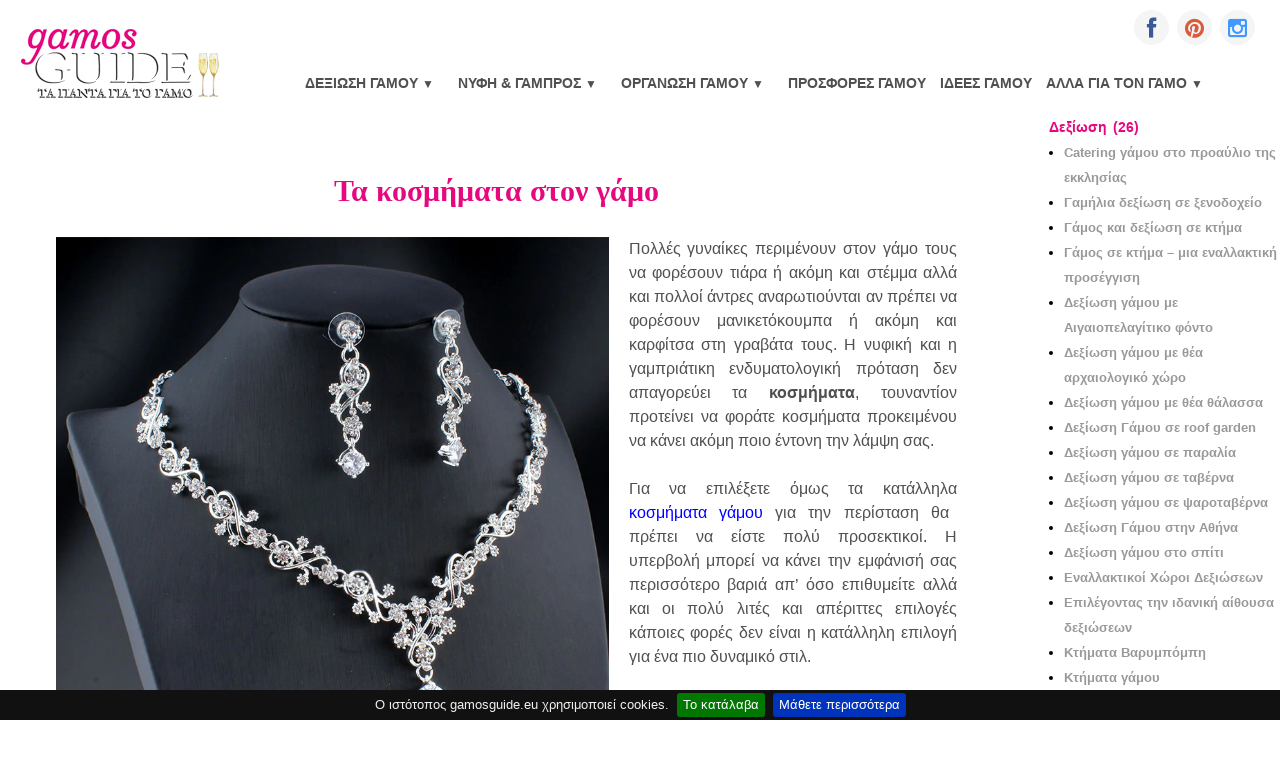

--- FILE ---
content_type: text/html; charset=UTF-8
request_url: https://www.gamosguide.eu/articles/kosmimata-gamou
body_size: 10643
content:
<!DOCTYPE html>
<html class="no-js" lang="el">
<head>
  <meta http-equiv="content-type" content="text/html; charset=utf-8" />
<meta http-equiv="X-UA-Compatible" content="IE=edge" />
<meta name="viewport" content="width=device-width, initial-scale=1" />
<link rel="canonical" href="https://www.gamosguide.eu/articles/kosmimata-gamou" />
<link rel="alternate" hreflang="el" href="https://www.gamosguide.eu/articles/kosmimata-gamou" />
<link rel="shortcut icon" type="image/x-icon" href="/favicon.ico" />
<script type="text/javascript">document.documentElement.className=document.documentElement.className.replace("no-js","js");</script>
<link rel="stylesheet" href="https://netdna.bootstrapcdn.com/font-awesome/3.2.1/css/font-awesome.css" />
<link rel="stylesheet" href="/css/selides.css" />
<!-- Meanmenu CSS-->
<link rel="stylesheet" href="/css/meanmenu.min.css" />
<!-- Style CSS -->
<link rel="stylesheet" href="/css/style.css?v=3" />
<!--All Js Here-->
<script type="text/javascript" src="https://ajax.googleapis.com/ajax/libs/jquery/2.1.3/jquery.min.js"></script>
<!--Meanmenu-->
<script type="text/javascript" src="/js/jquery.meanmenu.min.js"></script>
<!--Main Js-->
<script type="text/javascript" src="/js/main.js"></script>
  <title>Τα κοσμήματα στον γάμο | gamosguide.eu</title>
  <!--<meta name="description" content="Τα κοσμήματα στον γάμο | Άρθρα γάμου | gamosguide.eu" />-->
<meta property="og:title" content="Τα κοσμήματα στον γάμο | gamosguide.eu" />
<meta property="og:description" content="Πολλές γυναίκες περιμένουν στον γάμο τους να φορέσουν τιάρα ή ακόμη και στέμμα αλλά και πολλοί άντρες αναρωτιούνται αν πρέπει να φορέσουν &hellip;" />
<meta property="og:image" content="https://www.gamosguide.eu/images/articles/kosmimata-gamou.jpg" />
<meta property="og:image:alt" content="Τα κοσμήματα στον γάμο" />
<meta property="og:url" content="https://www.gamosguide.eu/articles/kosmimata-gamou" />
<meta name="twitter:card" content="summary_large_image" />
  <link rel="stylesheet" href="/css/arthra.css">
</head>
<body>
<!--[if lt IE 8]>
<p class="browserupgrade">You are using an <strong>outdated</strong> browser. Please <a href="https://browsehappy.com/">upgrade your browser</a> to improve your experience.</p>
<![endif]-->

<!--Header Area Start-->
<div class="header-wrapper">
  <header class="header">
    <div class="header-container">
      
      <!--Header Top Area Start-->
      <div class="header-top-area default-bg">
        

        <div id="social"> 
          <div class="sign">
            <a href="https://www.facebook.com/sharer.php?u=https://www.gamosguide.eu" role="button" title="μοιραστείτε στο facebook" aria-label="μοιραστείτε στο facebook" target="_blank" class="icon-button facebook"><i class="icon-facebook"></i><span></span></a>
            <!--<a href="https://twitter.com/share?url=https://www.gamosguide.eu" role="button" title="μοιραστείτε στο twitter" aria-label="μοιραστείτε στο twitter" target="_blank" class="icon-button twitter"><i class="icon-twitter"></i><span></span></a>-->
            <a href="https://pinterest.com/pin/create/button/?url=https://www.gamosguide.eu&description=Τα πάντα για τον γάμο σας" role="button" title="μοιραστείτε στο pinterest" aria-label="μοιραστείτε στο pinterest" target="_blank" class="icon-button pinterest"><i class="icon-pinterest"></i><span></span></a> 
            <a href="https://www.instagram.com/shareArticle?mini=true&amp;url=https://www.gamosguide.eu" role="button" title="μοιραστείτε στο instagram" aria-label="μοιραστείτε στο instagram" target="_blank" class="icon-button instagram"><i class="icon-instagram"></i><span></span></a>
          </div>
        </div>
      
      </div>
      <!--Header Top Area End-->
      
      <!--Header Bottom Area Start-->
      <div id="header-sticky" class="header-bottom-area header-sticky">
        <div class="container">
          <div class="row align-items-center">
            
            <!--Header Logo Start-->
            <div class="col-md-1">
              <div class="header-logo"><a href="/"><img src="/logo.png" alt="gamos guide logo"></a></div>
            </div>
            <!--Header Logo End-->
            
            <!--Header Menu Start-->
            <div class="col-md-11">
              <div class="header-menu-area text-right"><nav>
                <ul class="main-menu">
                  <li><a href="#" class="dropdown-toggle" data-toggle="dropdown" role="button" aria-haspopup="true" aria-expanded="false">Δεξίωση Γάμου <span class="arrow">▼</span></a>
                  <!--Dropdown Menu Start-->
                  <ul>
                    <li><a href="/aithouses-dexioseon-gamou.php">Αίθουσες Δεξιώσεων</a></li>
                    <li><a href="/ktimata-dexioseon-gamou.php">Κτήματα Γάμου</a></li>
                    <!--<li><a href="/aithouses-dexioseon-se-xenodoxeia.php">Αίθουσες Ξενοδοχείων</a></li>-->
                    <!--<li><a href="/tavernes-dexioseon-gamou.php">Ταβέρνες Γάμου</a></li>-->
                    <!--<li><a href="/places/choroi-dexioseon-gamou-athina.php">Χώροι Δεξιώσεων - Πολυχώροι</a></li>-->
                    <li><a href="/enalaktikoi_xoroi.php">Εναλλακτικοί Χώροι Δεξιώσεων</a></li>
                    <li><a href="/catering-gia-gamous.php">Catering Γάμου</a></li>
                    <!--<li><a href="/gamilies-tourtes.php">Γαμήλιες Τούρτες</a></li>-->
                    <!--<li><a href="/xoroi-ekdiloseon.php">Χώροι Εκδηλώσεων</a></li>-->
                  </ul>
                  <!--Dropdown Menu End-->
                  </li>
                  <li><a href="#" class="dropdown-toggle" data-toggle="dropdown" role="button" aria-haspopup="true" aria-expanded="false">Νύφη &amp; Γαμπρός  <span class="arrow">▼</span></a>
                  <!--Dropdown Menu Start-->
                  <ul>
                    <li><a href="/nyfika-gamou.php">Νυφικά</a></li>
                    <li><a href="/kostoumia-gamprou-gamou.php">Κοστούμια Γάμου</a></li>
                    <li><a href="/veres-gia-gamous.php">Κοσμήματα Γάμου</a></li>
                    <!--<li><a href="/xtenisma-nyfis.php">Νυφικά Χτενίσματα</a></li>
                    <li><a href="/makigiaz-nyfis.php">Νυφικό Μακιγιάζ</a></li>-->
                    <li><a href="/kentra-omorfias-gia-gamous.php">Κέντρα Ομορφιάς</a></li>
                    <!--<li><a href="/aisthitiki-odontiatriki.php">Αισθητική Οδοντιατρική</a></li>
                    <li><a href="/sxoles-xorou.php">Σχολές Χορού</a></li>-->
                  </ul>
                  <!--Dropdown Menu End-->
                  </li>
                  <li><a href="#" class="dropdown-toggle" data-toggle="dropdown" role="button" aria-haspopup="true" aria-expanded="false">Οργάνωση Γάμου  <span class="arrow">▼</span></a>
                  <!--Dropdown Menu Start-->
                  <ul>
                    <li><a href="/anthostolismoi-gia-gamous.php">Ανθοστολισμοί Γάμου</a></li>
                    <li><a href="/limouzines-gia-gamous.php">Αυτοκίνητα Γάμου</a></li>
                    <li><a href="/amaxes-gamou.php">Άμαξες Γάμου</a></li>
                    <li><a href="/mousiki-gamou-dj.php">DJ - Μουσική Γάμου</a></li>
                    <li><a href="/mpomponieres-gia-gamous.php">Μπομπονιέρες Γάμου</a></li>
                    <li><a href="/organosi-gia-gamous.php">Οργάνωση Γάμου</a></li>
                    <li><a href="/prosklitiria-gia-gamous.php">Προσκλητήρια Γάμου</a></li>
                    <li><a href="/stefana-gia-gamous.php">Στέφανα Γάμου</a></li>
                    <li><a href="/fotografoi-gia-gamous.php">Φωτογράφοι Γάμου</a></li>
                  </ul>
                  <!--Dropdown Menu End-->
                  </li>
                  <li><a href="/prosfores-gia-gamous.php">Προσφορές Γάμου</a></li>
                  <li><a href="/xrisima-arthra-gamou.php">Ιδέες Γάμου</a></li>
                  <li><a href="#" class="dropdown-toggle" data-toggle="dropdown" role="button" aria-haspopup="true" aria-expanded="false">Άλλα για τον Γάμο <span class="arrow">▼</span></a>
                  <!--Dropdown Menu Start-->
                  <ul>
                    <!--<li class="group-header">ΧΡΗΣΙΜΑ ΓΙΑ ΤΟΝ ΓΑΜΟ</li>-->
                    <li><a href="/organogramma-gia-gamous.php">Οργανόγραμμα Γάμου</a></li>
                    <li><a href="/diadikastika-gamou.php">Διαδικαστικά Γάμου</a></li>
                    <li role="separator" class="divider"></li>
                    <!--<li class="group-header">ΤΑΞΙΔΙΑ ΤΟΥ ΜΕΛΙΤΟΣ</li>-->
                    <li><a href="/gamilia-taxidia-melitos.php">Γαμήλια Ταξίδια</a></li>
                    <!--<li><a href="/gamilies-souites-nyfikes.php">Νυφικές Σουίτες</a></li>-->
                    <!--<li role="separator" class="divider"></li>
                    <li class="group-header">ΧΡΗΣΙΜΑ ΓΙΑ ΤΟ ΣΠΙΤΙ</li>
                    <li><a href="/epipla-spitiou-gamou.php">Είδη σπιτιού για το Γάμο</a></li>
                    <li><a href="/thermosifones.php">Θερμοσίφωνες</a></li>
                    <li><a href="/systimata-asfaleias.php">Συστήματα Ασφαλείας</a></li>
                    <li><a href="/fotistika.php">Φωτιστικά</a></li>
                    <li><a href="/tentes-spitiou.php">Τέντες για το Σπίτι</a></li>-->
                  </ul>
                  <!--Dropdown Menu End-->
                  </li>
                </ul>
              </nav></div>
            </div>
            <!--Header Menu End-->
          </div>
          <div class="row">
            <div class="col-12">  
            <!--Mobile Menu Area Start-->
              <div class="mobile-menu d-lg-none d-xl-none"></div>
            <!--Mobile Menu Area End-->
            </div>
          </div>
        </div>
      </div>
      <!--Header Bottom Area End-->
    </div>
  </header>
</div>
<!--Header Area End-->
<!--Slider Area Start-->

<!--Footer Area End-->
    
<!--<div class="header-image">
  <figure class="header-top-img" style="background-image:url('/images/pl_gam.jpg');">
  <img src="/images/pl_gam.jpg" alt="Άρθρα Γάμου" style="display:none" />
  </figure>
  <!--<h2>Άρθρα Γάμου</h2>
</div>-->
<section id="page_top0" style="margin:0; padding:100px 0 0 0;">&nbsp;</section>
<div class="arthro-row">
 
  <article class="arthro-left-col">
    <h1 class="category">Τα κοσμήματα στον γάμο</h1>

    <img src="/images/articles/kosmimata-gamou.jpg" alt="Τα κοσμήματα στον γάμο" />

    <p>Πολλές γυναίκες περιμένουν στον γάμο τους να φορέσουν τιάρα ή ακόμη και στέμμα αλλά και πολλοί άντρες αναρωτιούνται αν πρέπει να φορέσουν μανικετόκουμπα ή ακόμη και καρφίτσα στη γραβάτα τους. Η νυφική και η γαμπριάτικη ενδυματολογική πρόταση δεν απαγορεύει τα <strong>κοσμήματα</strong>, τουναντίον προτείνει να φοράτε κοσμήματα προκειμένου να κάνει ακόμη ποιο έντονη την λάμψη σας. <br /><br />Για να επιλέξετε όμως τα κατάλληλα<span style="color: #0000ff;"> <a href="../../../../veres-gia-gamous.php"><span style="color: #0000ff;">κοσμήματα γάμου</span></a></span> για την περίσταση θα πρέπει να είστε πολύ προσεκτικοί. Η υπερβολή μπορεί να κάνει την εμφάνισή σας περισσότερο βαριά απ’ όσο επιθυμείτε αλλά και οι πολύ λιτές και απέριττες επιλογές κάποιες φορές δεν είναι η κατάλληλη επιλογή για ένα πιο δυναμικό στιλ. <br /><br />Τα <strong>αξεσουάρ</strong> είναι ακόμη ένας βασικός παράγοντας που θα πρέπει να λάβετε υπ’ όψιν σας για μια ορθή επιλογή κοσμημάτων. Τόσο τα γυναικεία όσο και τα αντρικά αξεσουάρ που θα συνοδεύουν το γαμήλιο ντύσιμό σας είναι αρκετά, αυτό θα είναι και το πρώτο κριτήριό σας για την επιλογή των κοσμημάτων που θα φορέσετε.<br /><br /><strong>Για τις νύφες</strong> λοιπόν η πρόταση είναι να επιλέξετε πρώτα το στιλ του νυφικού που σας αναδεικνύει και ταιριάζει με την εικόνα που θέλετε να έχετε, σχετικές προτάσεις έχουμε κάνει σε προηγούμενα άρθρα. Στη συνέχεια την επιλογή σας αυτή θα την εμπλουτίσετε με τα κατάλληλα αξεσουάρ, ώστε να είναι το συνολικό αποτέλεσμα αυτό που πρέπει βάση της εποχής που παντρεύεστε αλλά και βάση του ύφους ή του που έχετε επιλέξει για τον γάμο σας. <span style="text-decoration: underline;">Τώρα είναι η κατάλληλη ώρα να φωτίσετε ακόμη περισσότερο το σύνολό σας με κοσμήματα.</span> Ανάλογα με το <strong>χτένισμα</strong> που θα κάνετε θα επιλέξετε αν θα φορέσετε στέμμα, τιάρα ή κάποιο άλλο διακριτικότερο διακοσμητικό όπως χτενάκι, μπαρέτες ή απλά στρας. Την ίδια λογική ακολουθούν και τα<strong> σκουλαρίκια</strong>. Για τον <strong>λαιμό</strong> οι επιλογές είναι πολλές οπότε και πρέπει να προσέχετε την υπερβολή, μην στολίσετε υπερβολικά το πάνω μέρος. Για τα χέρια η πρόταση είναι να μην φοράτε κάτι περισσότερο από το <strong>δαχτυλίδι</strong> που σας έκανε πρόταση και σίγουρα δεν χρειάζεται να φορέσετε ρολόι, αντί αυτού, αν θέλετε φορέστε ένα <strong>όμορφο βραχιόλι</strong>, αν φοράτε γάντια μην ξεχάσετε να το φορέσετε από πάνω. <br /><br /><strong>Για τους γαμπρούς</strong> οι επιλογές είναι πιο απλές μιας και όλα τα κοσμήματα που μπορούν να φορεθούν μπορεί να τα συνδυάσει σχεδόν σε όλα τα <span style="color: #0000ff;"><a href="../../../../kostoumia-gamprou-gamou.php"><span style="color: #0000ff;">γαμπριάτικα κοστούμια</span></a></span>, αποφασίστε το στιλ που θα έχει το κοστούμι σας, συνοδέψτε το με τα κατάλληλα αξεσουάρ και τα κοσμήματα θα μπουν επάνω τους πολύ φυσικά και εύκολα. Ξεκινώντας  από την καρφίτσα καλό θα είναι να ξέρετε τι θα φορέσετε στον λαιμό <strong>γραβάτα</strong>, <strong>παπιγιόν</strong> ή τίποτα από αυτά, η <strong>καρφίτσα</strong> θα πρέπει να έχει το κατάλληλο μέγεθος για το σημείο που θα επιλέξετε. Πάνω στον κόμπο του παπιγιόν ή της γραβάτας θα είναι μικρή και διακριτική, στο μέσο της γραβάτας ή στο πέτο μπορεί να είναι πιο μεγάλη και έντονη. Αν θέλετε μπορείτε να φορέσετε κλιπ, για να σταθεροποιήσετε την γραβάτα σας, το οποίο όμως θα αντικαταστήσει την καρφίτσα. Στο χέρι είναι όμορφο να φοράτε κάποια αλυσίδα ή και δαχτυλίδι αν σας αρέσει. Το <strong>ρολόι</strong> καλό θα είναι να το αποφύγετε, δεν χρειάζεται να σας αγχώνει και αυτό καθώς θα περιμένετε την νύφη να έρθει αργοπορημένη κατά το έθιμο. Αλλά αν είναι του στιλ σας θα μπορούσατε να φορέσετε ρολόι τσέπης με την όμορφη αλυσίδα που το συνοδεύει.<br /><br />Τα κοσμήματα που θα φορέσετε καλό θα είναι να μην είναι fault bijou, είναι προτιμότερο να φορέσετε λίγα αλλά καλά παρά πολλά και ψεύτικα. Αν έχετε κοσμήματα που είναι <strong>οικογενειακά κειμήλια</strong> να τα προτιμήσετε, είναι πολύ συγκινητικό να το δουν φορεμένο και από εσάς, είναι βέβαιο πως η οικογένεια θα το εκτιμήσει. <br /><br />Τολμήστε να λάμψετε στον γάμο σας, είναι εξάλλου η λαμπρότερη μέρα σας!<br /><br />Συντάκτης: Ελένη Μπάιλα<br />Φωτογραφία: zipy.gr</p>
    <div class="more-articles"><a href="/xrisima-arthra-gamou.php">Περισσότερα άρθρα..</a></div>
  </article>

  <div class="arthra-dex-col">
      <h4 class="epilexte" data-count="(26)">Δεξίωση</h4>
  <ul class="right">
    <li><a href="/articles/catering-gamou-sto-proavlio-tis-ekklisias" title="Catering γάμου στο προαύλιο της εκκλησίας">Catering γάμου στο προαύλιο της εκκλησίας</a></li>
    <li><a href="/articles/gamilia-dexiosi-se-xenodoxeio" title="Γαμήλια δεξίωση σε ξενοδοχείο">Γαμήλια δεξίωση σε ξενοδοχείο</a></li>
    <li><a href="/articles/gamos-kai-dexiosi-se-ktima" title="Γάμος και δεξίωση σε κτήμα">Γάμος και δεξίωση σε κτήμα</a></li>
    <li><a href="/articles/gamos-se-ktima-enalaktiki-proseggisi" title="Γάμος σε κτήμα – μια εναλλακτική προσέγγιση">Γάμος σε κτήμα – μια εναλλακτική προσέγγιση</a></li>
    <li><a href="/articles/dexiosi-gamou-me-aigaiopelagitiko-fonto" title="Δεξίωση γάμου με Αιγαιοπελαγίτικο φόντο">Δεξίωση γάμου με Αιγαιοπελαγίτικο φόντο</a></li>
    <li><a href="/articles/dexiosi-gamou-me-thea-arxaiologiko-choro" title="Δεξίωση γάμου με θέα αρχαιολογικό χώρο ">Δεξίωση γάμου με θέα αρχαιολογικό χώρο </a></li>
    <li><a href="/articles/dexiosi-gamou-me-thea-thalassa" title="Δεξίωση γάμου με θέα θάλασσα">Δεξίωση γάμου με θέα θάλασσα</a></li>
    <li><a href="/articles/deksiosi-gamoy-se-roof-garden" title="Δεξίωση Γάμου σε roof garden">Δεξίωση Γάμου σε roof garden</a></li>
    <li><a href="/articles/dexiosi-gamou-se-paralia" title="Δεξίωση γάμου σε παραλία">Δεξίωση γάμου σε παραλία</a></li>
    <li><a href="/articles/dexiosi-gamou-se-taverna" title="Δεξίωση γάμου σε ταβέρνα">Δεξίωση γάμου σε ταβέρνα</a></li>
    <li><a href="/articles/dexiosi-gamou-se-psarotaverna" title="Δεξίωση γάμου σε ψαροταβέρνα">Δεξίωση γάμου σε ψαροταβέρνα</a></li>
    <li><a href="/articles/dexiosi-gamou-stin-athina" title="Δεξίωση Γάμου στην Αθήνα">Δεξίωση Γάμου στην Αθήνα</a></li>
    <li><a href="/articles/deksiosi-gamou-sto-spiti" title="Δεξίωση γάμου στο σπίτι">Δεξίωση γάμου στο σπίτι</a></li>
    <li><a href="/articles/enallaktikoi-xoroi-deksioseon" title="Εναλλακτικοί Χώροι Δεξιώσεων">Εναλλακτικοί Χώροι Δεξιώσεων</a></li>
    <li><a href="/articles/idaniki-aithousa-dexioseon" title="Επιλέγοντας την ιδανική αίθουσα δεξιώσεων ">Επιλέγοντας την ιδανική αίθουσα δεξιώσεων </a></li>
    <li><a href="/articles/ktimata-varympompi" title="Κτήματα Βαρυμπόμπη">Κτήματα Βαρυμπόμπη</a></li>
    <li><a href="/articles/ktimata-gamou" title="Κτήματα γάμου">Κτήματα γάμου</a></li>
    <li><a href="/articles/ktimata-gamou-me-ampelona" title="Κτήματα γάμου με αμπελώνα">Κτήματα γάμου με αμπελώνα</a></li>
    <li><a href="/articles/ktimata-gamou-me-ekklisaki" title="Κτήματα γάμου με εκκλησάκι ">Κτήματα γάμου με εκκλησάκι </a></li>
    <li><a href="/articles/ktimata-gamou-me-pisina" title="Κτήματα γάμου με πισίνα">Κτήματα γάμου με πισίνα</a></li>
    <li><a href="/articles/ktimata-gamou-sti-thalassa" title="Κτήματα γάμου στη θάλασσα">Κτήματα γάμου στη θάλασσα</a></li>
    <li><a href="/articles/ktimata-gamou-stin-parnitha" title="Κτήματα γάμου στην Πάρνηθα">Κτήματα γάμου στην Πάρνηθα</a></li>
    <li><a href="/articles/ktimata-koropi" title="Κτήματα Κορωπί">Κτήματα Κορωπί</a></li>
    <li><a href="/articles/lista-kalesmenon" title="Λίστα Καλεσμένων">Λίστα Καλεσμένων</a></li>
    <li><a href="/articles/organosi-dexiosis-gamou" title="Οργάνωση δεξίωσης γάμου">Οργάνωση δεξίωσης γάμου</a></li>
    <li><a href="/articles/pos-na-ftiaksete-ti-lista-kalesmenon" title="Πώς να φτιάξετε τη λίστα...">Πώς να φτιάξετε τη λίστα...</a></li>
    </ul>
  <h4 class="epilexte" data-count="(9)">Νύφη</h4>
  <ul class="right">
    <li><a href="/articles/diktyoto-belo-mia-retro-moda-epanerxetai" title="«Δικτυωτό βέλο», μια ρετρό μόδα επανέρχεται">«Δικτυωτό βέλο», μια ρετρό μόδα επανέρχεται</a></li>
    <li><a href="/articles/kalokairini-nyfi" title="Καλοκαιρινή νύφη">Καλοκαιρινή νύφη</a></li>
    <li><a href="/articles/nyfika-xtenismata" title="Νυφικά χτενίσματα">Νυφικά χτενίσματα</a></li>
    <li><a href="/articles/paranyfakia" title="Παρανυφάκια">Παρανυφάκια</a></li>
    <li><a href="/articles/gamos-se-ekklisia" title="Πηγαίνοντας στην εκκλησία">Πηγαίνοντας στην εκκλησία</a></li>
    <li><a href="/articles/ta-mpempakia-sti-seira" title="Τα μπεμπάκια στη σειρά">Τα μπεμπάκια στη σειρά</a></li>
    <li><a href="/articles/to-necessaire-tis-nyfis" title="Το necessaire της νύφης">Το necessaire της νύφης</a></li>
    <li><a href="/articles/fthinoporini-nyfi" title="Φθινοπωρινή Νύφη">Φθινοπωρινή Νύφη</a></li>
    <li><a href="/articles/xeimoniatiki-nyfi" title="Χειμωνιάτικη νύφη">Χειμωνιάτικη νύφη</a></li>
    </ul>
  <h4 class="epilexte" data-count="(4)">Γαμπρός</h4>
  <ul class="right">
    <li><a href="/articles/bachelor-party" title="Bachelor party">Bachelor party</a></li>
    <li><a href="/articles/gampros-to-kalokairi" title="Γαμπρός το καλοκαίρι">Γαμπρός το καλοκαίρι</a></li>
    <li><a href="/articles/ziteitai-gampros" title="Ζητείται γαμπρός">Ζητείται γαμπρός</a></li>
    <li><a href="/articles/pantremenos-me-ti-mama-toy" title="Παντρεμένος με τη μαμά του">Παντρεμένος με τη μαμά του</a></li>
    </ul>
  <h4 class="epilexte" data-count="(3)">Νυφικά</h4>
  <ul class="right">
    <li><a href="/articles/epileksete-to-sosto-nyfiko" title="Επιλέξτε το σωστό νυφικό">Επιλέξτε το σωστό νυφικό</a></li>
    <li><a href="/articles/nyfiko-symfona-me-to-soma-moy" title="Νυφικό σύμφωνα με το σώμα μου">Νυφικό σύμφωνα με το σώμα μου</a></li>
    <li><a href="/articles/proba-nyfikoy" title="Πρόβα Νυφικού">Πρόβα Νυφικού</a></li>
    </ul>
  <h4 class="epilexte" data-count="(3)">Φωτογράφηση</h4>
  <ul class="right">
    <li><a href="/articles/fotografisi-gamoy-kai-deksiosi-mazi" title="Φωτογράφηση Γάμου και Δεξίωση Μαζί">Φωτογράφηση Γάμου και Δεξίωση Μαζί</a></li>
    <li><a href="/articles/fotografisi-gamou" title="Φωτογράφιση γάμου και βιντεοσκόπηση">Φωτογράφιση γάμου και βιντεοσκόπηση</a></li>
    <li><a href="/articles/fotografos-gamoy-pente-sos-simeia-poy-prepei-na-p" title="Φωτογράφος γάμου: Πέντε SOS σημεία">Φωτογράφος γάμου: Πέντε SOS σημεία</a></li>
    </ul>
  <h4 class="epilexte" data-count="(3)">Ανθοστολισμοί</h4>
  <ul class="right">
    <li><a href="/articles/anthostolismos-gamou-me-romantiki-atmosfaira" title="Ανθοστολισμός γάμου με ρομαντική ατμόσφαιρα ">Ανθοστολισμός γάμου με ρομαντική ατμόσφαιρα </a></li>
    <li><a href="/articles/epixeirisi-anthostolismos" title="Επιχείρηση: Ανθοστολισμός">Επιχείρηση: Ανθοστολισμός</a></li>
    <li><a href="/articles/loyloydia-gamoy" title="Λουλούδια γάμου">Λουλούδια γάμου</a></li>
    </ul>
  <h4 class="epilexte" data-count="(3)">Μπομπονιέρες</h4>
  <ul class="right">
    <li><a href="/articles/dialegontas-tin-idaniki-mpomponiera" title="Διαλέγοντας την ιδανική μπομπονιέρα">Διαλέγοντας την ιδανική μπομπονιέρα</a></li>
    <li><a href="/articles/istoria-tis-mpomponieras" title="Η ιστορία της μπομπονιέρας ">Η ιστορία της μπομπονιέρας </a></li>
    <li><a href="/articles/mpomponieres-gamoy-kai-baptisis" title="Μπομπονιέρες γάμου και βάπτισης">Μπομπονιέρες γάμου και βάπτισης</a></li>
    </ul>
  <h4 class="epilexte" data-count="(2)">Προσκλητήρια</h4>
  <ul class="right">
    <li><a href="/articles/ilektronika-prosklitiria" title="Ηλεκτρονικά Προσκλητήρια">Ηλεκτρονικά Προσκλητήρια</a></li>
    <li><a href="/articles/prosklitiria-gamoy" title="Προσκλητήρια Γάμου">Προσκλητήρια Γάμου</a></li>
    </ul>
  <h4 class="epilexte" data-count="(2)">Στέφανα</h4>
  <ul class="right">
    <li><a href="/articles/pos-na-epilexete-ta-stefana-tou-gamou-sas" title="Πως να επιλέξετε τα στέφανα του γάμου σας">Πως να επιλέξετε τα στέφανα του γάμου σας</a></li>
    <li><a href="/articles/stefana-gamou-apo-polytimous-lithous" title="Στέφανα γάμου από πολύτιμους λίθους">Στέφανα γάμου από πολύτιμους λίθους</a></li>
    </ul>
  <h4 class="epilexte" data-count="(3)">Κοσμήματα</h4>
  <ul class="right">
    <li><a href="/articles/beres" title="Βέρες">Βέρες</a></li>
    <li><a href="/articles/oi-veres-tou-gamou" title="Οι βέρες του γάμου">Οι βέρες του γάμου</a></li>
    <li><a href="/articles/kosmimata-gamou" title="Τα κοσμήματα στον γάμο">Τα κοσμήματα στον γάμο</a></li>
    </ul>
  <h4 class="epilexte" data-count="(5)">Οργάνωση Γάμου</h4>
  <ul class="right">
    <li><a href="/articles/dora-koumparon" title="Αγοράζοντας τα δώρα των κουμπάρων">Αγοράζοντας τα δώρα των κουμπάρων</a></li>
    <li><a href="/articles/lista-gamou" title="Λίστα γάμου">Λίστα γάμου</a></li>
    <li><a href="/articles/lista-tragoudion-gia-gamo" title="Λίστα τραγουδιών για γάμο">Λίστα τραγουδιών για γάμο</a></li>
    <li><a href="/articles/leptomeries-gamou" title="Οργανώνοντας τις λεπτομέρειες γάμου">Οργανώνοντας τις λεπτομέρειες γάμου</a></li>
    <li><a href="/articles/prosoxi-teleytaia-mera" title="Προσοχή: Τελευταία Μέρα">Προσοχή: Τελευταία Μέρα</a></li>
    </ul>
  <h4 class="epilexte" data-count="(8)">Γαμήλια Ταξίδια</h4>
  <ul class="right">
    <li><a href="/articles/gamilio-taksidi-sti-bienni" title="Γαμήλιο Ταξίδι στη Βιέννη">Γαμήλιο Ταξίδι στη Βιέννη</a></li>
    <li><a href="/articles/gamilio-taxidi-stin-ameriki" title="Γαμήλιο ταξίδι στην Αμερική">Γαμήλιο ταξίδι στην Αμερική</a></li>
    <li><a href="/articles/gamilio-taxidi-stin-asia" title="Γαμήλιο ταξίδι στην Ασία">Γαμήλιο ταξίδι στην Ασία</a></li>
    <li><a href="/articles/gamilio-taxidi-stin-australia" title="Γαμήλιο ταξίδι στην Αυστραλία">Γαμήλιο ταξίδι στην Αυστραλία</a></li>
    <li><a href="/articles/gamilio-taksidi-stin-afriki" title="Γαμήλιο ταξίδι στην Αφρική">Γαμήλιο ταξίδι στην Αφρική</a></li>
    <li><a href="/articles/gamilio-taxidi-stin-europi" title="Γαμήλιο ταξίδι στην Ευρώπη">Γαμήλιο ταξίδι στην Ευρώπη</a></li>
    <li><a href="/articles/gamilio-taxidi-stin-ellada" title="Γαμήλιο ταξίδι στην Ηπειρωτική Ελλάδα">Γαμήλιο ταξίδι στην Ηπειρωτική Ελλάδα</a></li>
    <li><a href="/articles/gamilio-taxidi-stin-nisiotiki-ellada" title="Γαμήλιο ταξίδι στην νησιωτική Ελλάδα">Γαμήλιο ταξίδι στην νησιωτική Ελλάδα</a></li>
    </ul>
  <h4 class="epilexte" data-count="(34)">Περισσότερα για το γάμο</h4>
  <ul class="right">
    <li><a href="/articles/aristokratiki-emfanisi-me-tager" title="Αριστοκρατική εμφάνιση με ταγέρ">Αριστοκρατική εμφάνιση με ταγέρ</a></li>
    <li><a href="/articles/basilikos-gamos" title="Βασιλικός γάμος">Βασιλικός γάμος</a></li>
    <li><a href="/articles/gamilios-xoros" title="Γαμήλιος χορός">Γαμήλιος χορός</a></li>
    <li><a href="/articles/gamos-apo-proksenio" title="Γάμος από προξενιό">Γάμος από προξενιό</a></li>
    <li><a href="/articles/gamos-kai-koronoios" title="Γάμος και κορωνοϊός">Γάμος και κορωνοϊός</a></li>
    <li><a href="/articles/gamos-me-vroxi" title="Γάμος με βροχή">Γάμος με βροχή</a></li>
    <li><a href="/articles/gamos-stin-arxaia-athina" title="Γάμος στην αρχαία Αθήνα">Γάμος στην αρχαία Αθήνα</a></li>
    <li><a href="/articles/gamos-stin-ellada" title="Γάμος στην Ελλάδα">Γάμος στην Ελλάδα</a></li>
    <li><a href="/articles/gamos-stin-kriti" title="Γάμος στην Κρήτη">Γάμος στην Κρήτη</a></li>
    <li><a href="/articles/gamos-sto-aigaio" title="Γάμος στο Αιγαίο">Γάμος στο Αιγαίο</a></li>
    <li><a href="/articles/gamos-sto-xorio" title="Γάμος στο χωριό">Γάμος στο χωριό</a></li>
    <li><a href="/articles/diakosmisi-gamilioy-krebatioy" title="Διακόσμηση Γαμήλιου Κρεβατιού">Διακόσμηση Γαμήλιου Κρεβατιού</a></li>
    <li><a href="/articles/ethima-thriskeutikou-gamou" title="Έθιμα θρησκευτικού γάμου">Έθιμα θρησκευτικού γάμου</a></li>
    <li><a href="/articles/ethima-kai-paradoseis" title="Εθιμα και Παραδόσεις">Εθιμα και Παραδόσεις</a></li>
    <li><a href="/articles/epixeirisi-skroytz-mak-ntak" title="Επιχείρηση: Σκρουτζ Μακ Ντακ">Επιχείρηση: Σκρουτζ Μακ Ντακ</a></li>
    <li><a href="/articles/eytyxismenoi-oloi-mazi" title="Ευτυχισμένοι όλοι μαζί">Ευτυχισμένοι όλοι μαζί</a></li>
    <li><a href="/articles/i-de-gyni-na-fobitai-ton-andra" title="Η δε γυνή να φοβήται τον άνδρα">Η δε γυνή να φοβήται τον άνδρα</a></li>
    <li><a href="/articles/kai-oi-pantremenoi-exoyn-psyxi" title="Και οι παντρέμενοι έχουν ψυχη">Και οι παντρέμενοι έχουν ψυχη</a></li>
    <li><a href="/articles/kalesmeni-se-gamo" title="Καλεσμένη σε γάμο">Καλεσμένη σε γάμο</a></li>
    <li><a href="/articles/kallio-arga-para-pote" title="Κάλλιο αργά παρά ποτέ">Κάλλιο αργά παρά ποτέ</a></li>
    <li><a href="/articles/lamperoi-istorikoi-gamoi" title="Λαμπεροί ιστορικοί γάμοι">Λαμπεροί ιστορικοί γάμοι</a></li>
    <li><a href="/articles/leykos-gamos" title="Λευκός Γάμος">Λευκός Γάμος</a></li>
    <li><a href="/articles/mythika-zeygaria" title="Μυθικά ζευγάρια">Μυθικά ζευγάρια</a></li>
    <li><a href="/articles/nyfi-vs-petheras" title="Νύφη vs πεθεράς">Νύφη vs πεθεράς</a></li>
    <li><a href="/articles/o-lamperos-gamos-tis-zois-moy" title="Ο λαμπερός γάμος της ζωής μου">Ο λαμπερός γάμος της ζωής μου</a></li>
    <li><a href="/articles/ola-toy-gamoy-dyskola" title="Όλα του γάμου δύσκολα">Όλα του γάμου δύσκολα</a></li>
    <li><a href="/articles/omorfi-sta-roz-romantismos-kai-elpida" title="Όμορφη στα ροζ – Ρομαντισμός και ελπίδα">Όμορφη στα ροζ – Ρομαντισμός και ελπίδα</a></li>
    <li><a href="/articles/otan-ta-paramythia-ginontai-pragmatikotita" title="Όταν τα παραμύθια γίνονται πραγματικότητα">Όταν τα παραμύθια γίνονται πραγματικότητα</a></li>
    <li><a href="/articles/pali-apo-tin-arxi" title="Πάλι από την αρχή">Πάλι από την αρχή</a></li>
    <li><a href="/articles/paraksena-ethima-gamoy-se-olo-ton-kosmo" title="Παράξενα έθιμα γάμου σε όλον τον κόσμο">Παράξενα έθιμα γάμου σε όλον τον κόσμο</a></li>
    <li><a href="/articles/progamiaio-symbolaio" title="Προγαμιαίο συμβόλαιο">Προγαμιαίο συμβόλαιο</a></li>
    <li><a href="/articles/stin-ekklisia-i-sto-dimarxeio" title="Στην εκκλησία ή στο Δημαρχείο">Στην εκκλησία ή στο Δημαρχείο</a></li>
    <li><a href="/articles/symfono-symbiosis" title="Σύμφωνο συμβίωσης">Σύμφωνο συμβίωσης</a></li>
    <li><a href="/articles/ypnodomatio-neonymfon" title="Υπνοδωμάτιο νεόνυμφων">Υπνοδωμάτιο νεόνυμφων</a></li>
    </ul>
  </div>

</div>

<footer class="footer">
 
  <h3>Δημοφιλείς αναζητήσεις</h3>
  <div class="footer-all">
    <div class="footer-cell">
      <p><a href="/places/ktimata/ktimata_mesogia.php">Κτήματα Γάμου Ανατολική Αττική</a></p>
      <p><a href="/places/ktimata/ktimata_varibobi.php">Κτήματα Γάμου Βαρυμπόμπη</a></p>
      <p><a href="/places/ktimata/ktimata_dytika_proastia.php">Κτήματα Γάμου Δυτική Αττική</a></p>
      <p><a href="/places/ktimata/ktimata_koropi.php">Κτήματα Γάμου Κορωπί</a></p>
      <p><a href="/places/ktimata/ktimata_me_ekklisia.php">Κτήματα Γάμου με Εκκλησάκι</a></p>
      <p><a href="/places/ktimata/ktimata_notia_proastia.php">Κτήματα Γάμου Νότια Προάστια</a></p>
      <p><a href="/places/ktimata/ktimata_voreia_proastia.php">Κτήματα Γάμου Βόρεια Προάστια</a></p>
      <!--<p><a href="/places/ktimata/ktimata-gamou-stin-attiki.php">Κτήματα Γάμου Αττική</a></p>-->
      <!--<p><a href="/places/choroi-dexioseon-gamou-athina.php">Χώροι Δεξιώσεων - Πολυχώροι</a></p>-->
      <p><a href="/ktimata-dexioseon-gamou.php">Κτήματα Γάμου</a></p>
      <p><a href="/nyfika-gamou.php">Νυφικά</a></p>
      <p><a href="/fotografoi-gia-gamous.php">Φωτογράφοι Γάμου</a></p>
      <p><a href="/anthostolismoi-gia-gamous.php">Ανθοστολισμοί Γάμου</a></p>
      <p><a href="/prosfores-gia-gamous.php">Προσφορές Γάμου</a></p>
    </div>

    <div class="footer-cell">
      <p><a href="/places/aithouses/aithouses_mesogia.php">Αίθουσες Δεξιώσεων Ανατολική Αττική</a></p>
      <p><a href="/places/aithouses/aithouses_dytika_proastia.php">Αίθουσες Δεξιώσεων Δυτική Αττική</a></p>
      <p><a href="/places/aithouses/aithouses_parnitha.php">Αίθουσες Δεξιώσεων Πάρνηθα</a></p>
      <p><a href="/places/aithouses/aithouses_peiraias.php">Αίθουσες Δεξιώσεων Πειραιάς</a></p>
      <p><a href="/places/aithouses/aithouses_notia_proastia.php">Αίθουσες Δεξιώσεων Νότια Προάστια</a></p>
      <p><a href="/places/aithouses/aithouses_voreia_proastia.php">Αίθουσες Δεξιώσεων Βόρεια Προάστια</a></p>
      <p><a href="/aithouses-dexioseon-gamou.php">Αίθουσες Δεξιώσεων</a></p>
      <p><a href="/places/aithouses/deksiosi_gamou_me_akropoli.php">Δεξίωση γάμου με θέα Ακρόπολη</a></p>
      <p><a href="/places/aithouses/deksiosi_gamou_stin_paraliaki.php">Δεξίωση γάμου στην Παραλιακή</a></p>
      <p><a href="/places/aithouses/deksiosi_gamou_se_xenodoxeio.php">Δεξίωση γάμου σε Ξενοδοχείο</a></p>
      <p><a href="/places/aithouses/deksiosi_gamou_se_beach_bar.php">Δεξίωση γάμου σε Beach Bar</a></p>
      <!--<p><a href="/places/aithouses/deksiosi_gamou_se_mouseio.php">Δεξίωση γάμου σε Μουσείο</a></p>-->
      <p><a href="/places/aithouses/deksiosi_gamou_se_roof_garden.php">Δεξίωση γάμου σε Roof Garden</a></p>
      <!--<p><a href="/tavernes-dexioseon-gamou.php">Δεξίωση γάμου σε Ταβέρνα</a></p>-->
      <!--<p><a href="/places/aithouses/deksiosi_gamou_se_ploio.php">Δεξίωση γάμου σε Πλοίο</a></p>-->
    </div>

    <div class="footer-cell">
     <div class="zitiste-prosfora">
	 <iframe class="zitisteprosfora" title="Frame Ζητήστε Προσφορές στο email σας" src="/hover-prosforon/prosfores-page.html"></iframe>
    </div>
    </div>

    <div class="footer-cell">
	
	<p style="font-size:18px; font-weight:bold;">Στοιχεία Επικοινωνίας<br> του gamosguide.eu</p>
        <p style="font-size:15px; color: #999999; text-decoration: none; font-weight: bold;"><span style="color:black;">Διεύθυνση:</span> <br>Ηρώων Πολυτεχνείου 38Α <br> 163 41 Κάτω Ηλιούπολη</p>
       <p style="font-size:15px; color: #999999; text-decoration: none; font-weight: bold;"><span style="color:black;"> Τηλέφωνο:</span><br> +30 2109716999</p> 
       <p style="font-size:15px; color: #999999; text-decoration: none; font-weight: bold;"><span style="color:black;">Email:</span> <br>info@gamosguide.eu</p>
 <!--<h4>Ακολουθήστε μας στα social media</h4>
     <div style="text-align:center;"> 
<iframe src="https://www.facebook.com/plugins/page.php?href=https%3A%2F%2Fwww.facebook.com%2Fgamosguide.gr%2F&tabs=timeline&width=270&height=410&small_header=true&adapt_container_width=true&hide_cover=false&show_facepile=true&appId=1717340698501325" width="270" height="410" style="border:none;overflow:hidden" scrolling="no" frameborder="0" allowTransparency="true" allow="encrypted-media"></iframe>
	  </div>-->
    </div>
  </div>
  <style>
.copyall{
	width:100%; 
	text-align:center; 
	margin:30px 0px;
	line-height: 28px;
	padding-bottom: 50px;
}
.copy{
	width:48%;
	text-align:right;
	float:left;
}
.oroi{
	width:48%;
	text-align:left;
	float:left;
}
@media only screen and (max-width: 600px) {
.copy{
	width:100%;
	text-align:center;
	float:none;
}
.oroi{
	width:100%;
	text-align:center;
	float:none;
}
}
  </style>
  
  <div class="copyall">
          <p style="line-height: normal; font-size:15px; color: #999999; text-decoration: none; font-weight: bold;"><span style="color:black;">Σημείωση:</span> Όσες καταχωρήσεις δεν έχουν τηλέφωνα είναι υπό αξιολόγηση και δεν αποτελούν ενεργά μέλη - πελάτες αυτής της πλατφόρμας</p>

      <div class="copy"><p>Copyright © 2012 - 2021
    <strong>gamosguide.eu</strong>&nbsp;&nbsp;&nbsp;&nbsp;</p></div>
      <div class="oroi"><p><a href="/terms.php" title="Όροι Χρήσης του Gamos Guide">Όροι Χρήσης</a>&nbsp;&nbsp;&nbsp;&nbsp;|&nbsp;&nbsp;&nbsp;&nbsp;<a href="/contact.php" title="Επικοινωνήστε με το Gamos Guide">Επικοινωνία</a></p></div> 
  </div>
</footer>

<!-- cookie bar css and js -->
<link rel="stylesheet" type="text/css" href="/css/jquery.cookiebar.css" />
<script type="text/javascript" src="/js/jquery.cookiebar.js"></script>
<script type="text/javascript">
  jQuery(document).ready(function(){
    jQuery('.meanmenu-reveal').attr('aria-label', 'MENU');
    jQuery.cookieBar({
      policyButton: true,
      policyURL: '/terms.php',
    });
  });
</script>
<!-- Global site tag (gtag.js) - Google Analytics -->
<!--<script async src="https://www.googletagmanager.com/gtag/js?id=UA-47854290-1"></script>
<script>
  window.dataLayer = window.dataLayer || [];
  function gtag(){dataLayer.push(arguments);}
  gtag('js', new Date());

  gtag('config', 'UA-47854290-1');
</script>-->
<!-- Google tag (gtag.js) -->
<script async src="https://www.googletagmanager.com/gtag/js?id=G-6K5YEEXZ0N"></script>
<script>
  window.dataLayer = window.dataLayer || [];
  function gtag(){dataLayer.push(arguments);}
  gtag('js', new Date());

  gtag('config', 'G-6K5YEEXZ0N');
</script>
</body>
</html>

--- FILE ---
content_type: text/html
request_url: https://www.gamosguide.eu/hover-prosforon/prosfores-page.html
body_size: 325
content:
<!DOCTYPE html>
<html lang="el">
<head>
<link rel="stylesheet" type="text/css" href="css/set1.css" />
</head>
<body>
<div class="grid">

<figure class="effect-bubba">
    <img src="img/16.jpg" alt="Προσφορές γάμου"/>
    <figcaption>
        <p><span style="font-size:2em">Προσφορές Γάμου</span></h2>
        <p>Ζητήστε Δωρεάν Προσφορά<br/>
Κερδίζοντας<br/>
Χρήματα & Χρόνο!!</p>
        <a href="https://www.gamosguide.eu/prosforesgamou/prosfores-gamou.php" target="_blank">View more</a>
    </figcaption>			
</figure>
</div>
</body>
</html>


--- FILE ---
content_type: text/css
request_url: https://www.gamosguide.eu/css/selides.css
body_size: 2081
content:
body {
    font-family: "Merriweather Sans",Arial,sans-serif;
	font-size: 13px;
		/* font-weight:bold; */
    max-width: 100%;
    width: 1500px;
    /*background:#f2f3ef;*/
	background-size: 100%;
    background-repeat: round;
    margin: 0 auto;
    min-width: 99%;
    box-sizing: border-box;
	}
h2 {
    margin-bottom: 10px;
    margin-top: 10px;
    display: block;
    font-size: 2.5em;
    margin-left: 15px;
    font-weight: bold;
}
h3 {
	margin-bottom: 0px;
    margin-top: 0px;
    display: block;
    font-size: 1.5em;
    margin-left: 15px;
    font-weight: bold;
}
h4 {
	margin-bottom: 0px;
    margin-top: 0px;
    display: block;
    font-size: 1.0em;
    margin-left: 15px;
    font-weight: bold;
}
p {
    display: block;
    /*font-size: 2.5em;*/
    margin-left: 15px;
}
a {
    color: #505050;
	text-decoration:none;
}

.header-image {
  position: relative;
  margin: 0;
  padding: 120px 0 0 0;
  margin-bottom: 40px;
}
.header-image > img {
  position: relative;
  display: inline-block;
  width: 100%;
}
.header-image > h2,
.header-image > h1 {
  position: absolute;
  display: block;
  top: 48%; left: 50%;
  margin: 0 auto;
  z-index: 100;
  -webkit-transform: translate(-50%,-50%);
  -moz-transform: translate(-50%,-50%);
  -ms-transform: translate(-50%,-50%);
  -o-transform: translate(-50%,-50%);
  transform: translate(-50%,-50%);
  color: white;
  text-shadow: 2px 2px grey;
  text-align: center;
  font-size: 2.4em;
}

.header-image > .responsive-css-slider+h2,
.header-image > .responsive-css-slider+h1 {
  font-size: 2.8em;
}

/* Create three equal columns that floats next to each other */

.column {
    float: right;
    width: 66%;
    padding-right: 30px;
    margin-top: 14px;
}

	.leftbanner{
	display: grid;
    width: 98%;
    margin: 10px;
	}
.column1 {
	top: 100px;
	line-height: 25px;
    float: right;
	width: 22%;
	z-index: 100;
	position: relative;
	box-sizing: border-box;
	}
.arthra-dex-col {
	line-height: 25px;
}
.right ul {
  list-style: none;
}

.right ul li::before {
	    font-family: Verdana, Arial, Helvetica, sans-serif;

  content: "\2022";
  color: #999999;
  font-size: 12px; 
  font-weight: bold;
  display: inline-block; 
  width: 1.2em;
  margin-left: -1em;
}	
	
.arthra-dex-col a,
.column1 a{
  font-weight: bold;
  font-family: Verdana, Arial, Helvetica, sans-serif;
  font-size: 13px;	color: #999999;}
	}
	
.arthra-dex-col ul.right,
.column1 ul.right,
.arthra-dex-col ul,
.column1 ul{
list-style-type: circle !important;
}

.column1 img {
    display: inline-block;
    width: 90%;
    margin-left: 5%;
    margin-right: 20px;
	}
.columns3 {
    float: left;
    width: 75%;
}

.columns3-text {
	float: right;
	background-color: white;
	width: 95%;
	padding: 0px 10px;
	margin-left: -10%;
	position: relative;
	left: -6px;
	margin-bottom: 10px;
	}
.columns3-text p{
    line-height: 24px;
	font-size: 16px;
    text-align: justify;
    color: #505050;
    padding-right: 20px;
}
.search-field {
	float: right;
	width: 95%;
	padding: 5px 10px;
	position: relative;
	margin-bottom: 40px;
  text-align: right;
}
.search-field input[type="text"] {
  position:relative;
  display:inline-block;
  padding: 8px 10px;
  width: 200px;
  color: black;
}
.search-field button {
  position:relative;
  display:inline-block;
  padding: 8px 10px;
  border-radius: 6px;
  font-weight: bold;
  cursor: pointer;
  margin-left: 10px;
  background-color: rgb(247,108,111);
  color: white;
}
.column3 {
    box-shadow: 5px 5px #8888884a;
	background-color:white;
    width: 265px;
    float: right;
	margin: 0px 6px 40px 6px;
  position:relative;
	}
.column3 .pedio {
  position: relative;
}
.column3 .entry{
    box-shadow: 5px 5px #8888884a;
	position: relative;
  background-color:white;
    width: 265px;
    float: right;
	}
.column3 .entry:hover{
	box-shadow: 1px 1px 3px 3px #cccccc;
height:auto;
	}
.column3 img{
	position: relative;
  display: inline-block;
  height: 200px;
    width: 100%;
	}
.img > .biztitle{
    position: absolute !important;
    display: block;
    top: 20px;
    z-index: 2;
    color: white;
	text-shadow: 2px 2px black;
}
.proteinomeno {
    position: absolute;
    display: block;
    background: #F73335;
    color: #fff;
    width: 55%;
    padding: 10px 8px;
    z-index: 10;
    bottom: 20px;
    left: -14px;
    font-weight: bold;
}
.proteinomeno::before {
    content: "";
    position: absolute;
    display: block;
    height: 0;
    width: 0;
    left: 0;
    bottom: -14px;
	border-bottom: 14px solid transparent;
	border-right: 14px solid #AA0000;
}
.arttitle {
    color: black;
    font-weight: bold;
    margin-top: 10px;
    min-height: 47px;
    margin-bottom: 5px;
}
.prosfortitle {
    color: black;
    font-weight: bold;
    margin-top: 10px;
    min-height: 60px;
    margin-bottom: 10px;
}
.artabstract {
  min-height: 150px;
  padding: 0px 14px 10px 14px;
  font-size:16px;
  display: block;
  margin: 0;
}
.perioxi{
    color: black;
    padding: 0px 0 10px 20px;
    font-weight: bold;
    margin-top: 10px;
}
.til{
    padding: 5px 0 0 20px;
    min-height: 32px;
}
.descr{
font-size: 14px;
color: #000;
padding: 5px 5px 5px 20px;
font-weight: bold;
min-height: 55px;
margin: 0;
display: block;
}
.prosfor{
font-family: "Merriweather Sans",Arial,sans-serif;
    font-size: 16px;
    color: #f76c6f;
    padding: 0 10px 10px 20px;
    font-weight: 700;
    margin: 0;
    display: block;
    min-height: 65px;
    margin-top: 10px;
}
.xoritikotita{
    padding: 5px 0 15px 20px;
}
.arttitle > strong,
.biztitle > strong,
.arttitle > h3,
.biztitle > h3 {
  margin: 0;
  height: auto;
  padding-left: 15px;
  max-width: 90%;
  font-weight: bold;
  font-size: 1.5em;
  display: block;
}
/* Clear floats after the columns */
.epilexte{
	margin-left:15px; 
    color: #e5097f;
    padding: 0px 0 0px 10px;
    font-weight: 700;
	font-size: 14px;
}
.right{
margin-top: 0px;
}
.row{
    box-sizing: border-box;
    max-width: 100%;
    width: 1500px;
    margin-left: 0px;
    margin-right: 0px;
	}
.row:after {
    content: "";
    display: table;
    clear: both;
}

.header-logo{
    padding-left: 20px;
    float:left;
}



.other-page {
    display: none !important;
}

#btn_top,
#btn_other_page {
    position: relative;
    display: block;
    box-sizing: border-box;
    float: none !important;
    clear: both !important;
    text-align: center;
    margin: 10px auto 50px auto;
    top: 20px;
    padding: 18px 14px;
    font-size: 0.9rem;
    font-weight: bold;
    color: #fff;
    background: #E20373;
    border: 3px solid #fff;
    border-radius: 10px;
    cursor: pointer;
    max-width: 300px;
    /*box-shadow: 5px 5px #bbb;*/
}
#btn_top:active,
#btn_top:hover,
#btn_other_page:active,
#btn_other_page:hover {
    border-color: #E20373;
}
/* Responsive layout - makes the two columns stack on top of each other instead of next to each other */
@media (max-width: 960px) {
.header-image > .responsive-css-slider+h2,
.header-image > .responsive-css-slider+h1 {
  font-size: 1.9em;
}
.right{
    width: 40%;
}

}

@media (max-width: 800px) {

.header-image {
 padding: 80px 0 0 0;

  margin-bottom: 0px;
}


.header-image h2,
.header-image h1 {
	top: 55%;
  font-size: 1.7em;
  width: 75%;
}
h3 {
	height: 58px;
	margin-bottom: 0px;
    margin-top: 0px;
    display: block;
    font-size: 1.2em;
    margin-left: 15px;
    font-weight: bold;
}
.rowindex{
margin-left:0px;}

    .column {
        width: 100%;
    }
   .column1 {
	top: 0px;
    margin-top: 20px;
    width: 95%;
    }
 .epilexte{
    /* padding-bottom: 20px; */
    float:left;
    width: 45%;
    }



 .column img {
    display: inline-block;
	width:90%;
    margin-left: 20px;
    margin-bottom: 20px;
	}
.columns3 {
	float: left;
    width: 100%;
    margin: 0px 20px 0px 0px;
}

.column3 {
    float: left;
    border: 1px solid #D9D9D9;
    margin: 5px;
    padding: 0px;
    margin-left: 25px;
    margin-right: -5px;
}
.column3.artcolumn {
    min-height: 460px;
}
.column3 img{
	height: 200px;
    width: 100%;
    /* margin: 0; */
	}
.img > .biztitle {
    top: 20px;
    bottom: auto;
}
.columns3-text {
    float: none;
    background-color: white;
    width: 92%;
    padding: 5px 10px;
    margin-left: 10px;
    position: relative;
    left: 5px;
    margin-bottom: 40px;
	}
.header-image > .responsive-css-slider+h2,
.header-image > .responsive-css-slider+h1 {
    width: 75%;
	position: absolute;
    display: block;
    top: 50%;
    left: 50%;
    margin: 0 auto;
    z-index: 100;
    -webkit-transform: translate(-50%,-50%);
    -moz-transform: translate(-50%,-50%);
    -ms-transform: translate(-50%,-50%);
    -o-transform: translate(-50%,-50%);
    transform: translate(-50%,-50%);
    color: white;
    text-shadow: 2px 2px grey;
    text-align: center;
}
}

@media (max-width: 570px) {
h2 {
    margin-bottom: 10px;
    margin-top: 10px;
    display: block;
    font-size: 2.5em;
    margin-left: 15px;
    font-weight: bold;
    line-height: 40px;
	}
 .epilexte{
    width: 90%;
    }
.columns3 {
    margin: 20px 20px 0px 0px;
}
.column3 {
	/*height: 360px;*/
	width: 92%;
    float: left;
    border: 1px solid #D9D9D9;
    margin: 5px 12px 15px 13px;
    padding: 0;
	
}
/*.column3.artcolumn {
	height: 380px;
}*/
.column3 img{
    height: 250px;
    width: 100%;
    margin: 0;
	}
.column3 .entry{
    background-color: white;
    width: 100%;
    float: none;
	}
.columns3-text {
    float: none;
    background-color: white;
    width: 86%;
    padding: 5px 10px;
    margin-left: 10px;
    position: relative;
    left: 5px;
    margin-bottom: 20px;
	}
}

--- FILE ---
content_type: text/css
request_url: https://www.gamosguide.eu/css/style.css?v=3
body_size: 6206
content:
/*--------------------------------------------------
Template Name: Adalot - Responsive Law Html5 Template;
Description: This is html5 template;
Template URI: https://hastech.company/;
Author Name: HasTech;
Author URI: https://hastech.company/;
Version: 1.0;
-----------------------------------------------------


    CSS INDEX
    ================

    
    1. Default CSS
        1.1 General
        1.2 Section title
        1.3 button
        1.4 social-icon
        1.5 Input
        1.6 scroll to top
        1.7 Basic margin padding
        1.8 Background variation set
    2. Header CSS
        2.1 Header Top CSS
        2.2 Header Bottom CSS
    3. Slider Area CSS
    4. Feature Area CSS
    5. About Area CSS
    6. Timeline Area CSS
    7. Service Area CSS
        7.1 Service Page CSS
        7.2 Single Service Page CSS
    8. Fun Factor Area CSS
    9. Team Area CSS
    10. Our Working Area CSS
    11. Testimonial And Quote Area CSS
    12. Blog Area CSS
    13. Brand Area CSS
    14. Footer Area CSS
        14.1 Footer Top Area CSS
        14.2 Footer Bottom Area CSS
    15. Page Banner CSS
    16. Make An Appointment Page CSS
    17. History Page CSS
    18. Pricing Plan Page CSS
    19. Contuct Page CSS
    
    
        


/*----------------------------------
        2. Header CSS
------------------------------------*/
/*body {
  font-size: 12px;
}*/
/*header menu sticky*/

header,footer,nav,article,section,aside {
  display: block;
}

h1{
	font-family: gothic,sans-serif;
    margin-top: 0px;
    z-index: 100;
    position: relative;
    text-align: center;
    font-size: 2.75em;
    color: white;
    text-shadow: 2px 2px grey;
}

h2{
	color: #E573AB;
    font-size: 1.2em;
    font-weight: 700;
	}

.header-wrapper {
  position: absolute;
  margin: 0;
  padding: 0;
  z-index: 1000000;
  width: 99%;
}
.header {
  position: relative;
  margin: 0;
  padding: 0;
}
.header-top-area {
  position: relative;
  margin-top: 10px;
}
/*.header-top-area:after {
  float: none;
  clear: both;
  display: block;
  content: " ";
}*/
.header-container{
    position: relative;
    width: 1500px;
    max-width: 100%;
    padding: 0;
    margin: 0 auto;
}
.container{
    position: relative;
    width: 1500px;
    max-width: 100%;
    padding: 0;
    margin: 0 auto;
}
.header-sticky{
    -webkit-transition: background 0s ease-in-out 0s, margin-top 0s ease-in-out 0s, opacity 0s ease-in-out 0s;
    -moz-transition: background 0s ease-in-out 0s, margin-top 0s ease-in-out 0s, opacity 0s ease-in-out 0s;
    transition: background 0s ease-in-out 0s, margin-top 0s ease-in-out 0s, opacity 0s ease-in-out 0s;
    width: 100%;
    box-sizing: border-box;
}
.header-sticky.is-sticky {
	background: rgba(160, 41, 97, 0.55);
	position: fixed;
	top: 0;
	left: 10px;
	width: calc(100% - 20px);
	z-index: 999;
	box-shadow: 0 8px 6px -6px rgba(0,0,0,.4);::
	-webkit-animation: 500ms ease-in-out 0s normal none 1 running fadeInDown;
	-moz-animation: 500ms ease-in-out 0s normal none 1 running fadeInDown;
	        animation: 500ms ease-in-out 0s normal none 1 running fadeInDown;
}
.header-sticky.is-sticky.header-bottom-area {
	padding-top: 0px;
}
.header-sticky.is-sticky .header-logo > a {
    margin: 0px 165px 0 0;
	}
.header-sticky.is-sticky .header-menu-area nav >  ul > li > a {
 	color: #fff;
	text-shadow: 2px 2px black;
   padding: 10px 5px;
}
.header-sticky.is-sticky .header-menu-area nav > ul > li:last-child > a{
    padding-right: 0;
}

.responsive-css-slider {
  position: relative;
  display: block;
  padding: 0;
  margin: 0 auto;
  width: 100%;
  height: auto;
  border: none;
  outline: none;
  overflow: hidden;
  padding-bottom: 42%;
}
.responsive-css-slider > .responsive-slider-item {
  position: absolute;
  display: block;
  padding: 0;
  margin: 0;
  border: none;
  outline: none;
  top: 0; left: 0;
  width: 100%; height: 100%;
  background-color: transparent;
  background-repeat: no-repeat;
  background-position: center center;
  -webkit-background-size: cover;
  -moz-background-size: cover;
  -ms-background-size: cover;
  -o-background-size: cover;
  background-size: cover;
  z-index: 0;
}
.responsive-css-slider .responsive-slider-image {
  position: absolute;
  display: block;
  padding: 0;
  margin: 0;
  border: none;
  outline: none;
  top: 0; left: 0;
  width: 100%; height: 100%;
  opacity: 0;
  background-color: transparent;
  background-repeat: no-repeat;
  background-position: center center;
  -webkit-background-size: cover;
  -moz-background-size: cover;
  -ms-background-size: cover;
  -o-background-size: cover;
  background-size: cover;
  z-index: 0;
}
.responsive-css-slider .responsive-slider-caption {
  position: absolute;
  display: inline-block;
  padding: 10px 10px;
  bottom: 20px;
  right: 20px;
  font-size: 0.85em;
  font-weight: bold;
  color: #efefef;
  background-color: rgba(100,100,100,0.65);
  border: 1px solid #efefef;
  border-radius: 10px;
  z-index: 20;
}

/* custom checkboxes */
input[type=radio].w-radio,
input[type=checkbox].w-checkbox
{
    /* enable screen readers to read the input as input */
    /*display: none !important;*/
    /*width: 0 !important;*/
    position: absolute;
    opacity: 0 !important;
}
input.w-radio + label,
input.w-checkbox + label
{
    position: relative; display: inline-block;
    vertical-align: middle;
    outline: 0; background: none;
    font-weight: normal; font-style: normal;
    padding: 0; margin: 0; max-width: 100%;
    -webkit-box-sizing: border-box;
    -moz-box-sizing: border-box;
    -ms-box-sizing: border-box;
    -o-box-sizing: border-box;
    box-sizing: border-box;
}
input.w-radio + label:hover,
input.w-checkbox + label:hover,
input.w-radio + label:active,
input.w-checkbox + label:active,
input.w-radio + label,
input.w-checkbox + label
{
    cursor: pointer !important;
    text-decoration: none;
    outline: 0;
}
input.w-radio + label,
input.w-checkbox + label
{
    border-color: transparent;
    border-style: solid;
}
input.w-radio + label,
input.w-checkbox + label
{
    overflow: visible;
    -webkit-touch-callout: none;
    -webkit-user-select: none;
    -khtml-user-select: none;
    -moz-user-select: none;
    -ms-user-select: none;
    user-select: none;
    font-family: sans-serif;
    background-repeat: no-repeat;
    border-radius: 15%;
    text-align: center;
    z-index: 1;
}
input.w-radio + label:before,
input.w-checkbox + label:before
{
    -webkit-touch-callout: none;
    -webkit-user-select: none;
    -khtml-user-select: none;
    -moz-user-select: none;
    -ms-user-select: none;
    user-select: none;
    -webkit-box-sizing:border-box;
    -moz-box-sizing:border-box;
    -ms-box-sizing:border-box;
    -o-box-sizing:border-box;
    box-sizing:border-box;
    position: absolute; display: inline-block;
    padding: 0; margin: 0; 
    border: none; background: none;
    z-index: 2; overflow: hidden;
    font-family: inherit;
    color: inherit;
    cursor: inherit;
    font-weight: bold;
    content: " ";
    top: 50%; left: 50%;
    -webkit-transform: translate(-50%,-50%);
    -moz-transform: translate(-50%,-50%);
    -ms-transform: translate(-50%,-50%);
    -o-transform: translate(-50%,-50%);
    transform: translate(-50%,-50%);
}
input.w-radio + label:before,
input.w-radio + label
{
    border-radius: 50%;
}
input.w-checkbox:disabled + label:before,
input.w-radio:disabled + label:before
{
    opacity: 0.6;
}
input.w-checkbox:checked + label:before,
input.w-radio:checked + label:before
{
    content: "\2714" !important;
}
input.w-radio + label,
input.w-checkbox + label
{
    margin-right: 8px; margin-left: 8px;
    width: 18px; height: 18px;
    font-size: 18px; line-height: 18px;
    border: 1px solid rgba(170,170,170,0.5);
}
input.w-radio + label:before,
input.w-checkbox + label:before
{
    font-size: 75%;
}
input.w-checkbox:disabled + label,
input.w-radio:disabled + label
{
    background-image: -webkit-linear-gradient(top, rgba(255,255,255,.6), rgba(255,255,255,.6));
    background-image: -moz-linear-gradient(top, rgba(255,255,255,.6), rgba(255,255,255,.6));
    background-image: -ms-linear-gradient(top, rgba(255,255,255,.6), rgba(255,255,255,.6));
    background-image: -o-linear-gradient(top, rgba(255,255,255,.6), rgba(255,255,255,.6));
    background-image: linear-gradient(to bottom, rgba(255,255,255,.6), rgba(255,255,255,.6));
}
input.w-checkbox:checked + label,
input.w-radio:checked + label
{
  background-color: rgba(160, 41, 97, 0.7);
  color: white;
}
/* END custom checkboxes */

/*----------------------------------
       2.1 Header Top CSS
------------------------------------*/
/* social */
.sign .icon-button {
  cursor: pointer;
  display: inline-block;
  position: relative;
  margin: 0 2px;
  text-align: center;
  -webkit-user-select: none;
     -moz-user-select: none;
      -ms-user-select: none;
          user-select: none;
  width: 35px;
  height: 35px;
  border-radius: 50%;
  font-size: 22px;
  background-color: #f5f5f5;
}

/* Circle */
.sign .icon-button span {
	  position: absolute;
  	display: inline-block;
	  margin: 0;
  	border-radius: 0;
  	height: 0;
	  width: 0;
  	bottom: 24%;
	  right: 24%;
  	-webkit-transition: all 0.3s;
	     -moz-transition: all 0.3s;
	       -o-transition: all 0.3s;
	          transition: all 0.3s;
}
.sign .icon-button:hover span {
  	bottom: 0%;
	  right: 0%;
	  width: 100%;
	  height: 100%;
	  border-radius: 50%;
}
.sign .twitter span {
	  background-color: #4099ff;
}
.sign .facebook span {
	  background-color: #3B5998;
}
.sign .pinterest span {
  	background-color: #db5a3c;
  	color: white;
}
.sign .instagram span {
	background-color: #0e76a8;
}
.sign .windows span {
	  background-color: #0072C6;
}

/* Icons */
.sign .icon-button i {
	  position: absolute;
	  z-index: 10;
  	background: none;
	  color: #e60023;
    display:inline-block;
	  left: 50%;
	  top: 50%;
    -webkit-transform: translate(-50%,-50%);
    -moz-transform: translate(-50%,-50%);
    -ms-transform: translate(-50%,-50%);
    -o-transform: translate(-50%,-50%);
    transform: translate(-50%,-50%);
  	-webkit-transition: all 0.3s;
	     -moz-transition: all 0.3s;
	       -o-transition: all 0.3s;
	          transition: all 0.3s;
}
.sign .icon-button .icon-twitter {
	  color: #4099ff;
}
.sign .icon-button .icon-facebook {
	  color: #3B5998;
}
.sign .icon-button .icon-pinterest {
	  color: #db5a3c;
}
.sign .icon-button .icon-instagram {
	  color: #4099ff;
}

.sign .icon-button:hover .icon-twitter,
.sign .icon-button:hover .icon-facebook,
.sign .icon-button:hover .icon-pinterest,
.sign .icon-button:hover .icon-instagram{
	  color: white;
}
.telephone {
	font-size: 16px;
    margin-top: -10px;
    float: right;
    color: white;
    text-shadow: 2px 2px black;
    padding: 10px;
    margin-right: 0px;
    display: none !important;
	}
.telephone img {
    padding: 0px;
    position: relative;
    top: 5px;
	}
#social{
	margin-right: 10px;
	float:right;
}
.arrow {
  font-size:12px;
}
[data-count]:after{
  display: inline-block;
  margin-left: 6px;
  content: attr(data-count);
}

.responsive-css-img {
  position: relative;
  padding: 0;
  margin: 0 auto;
  border: none;
  outline: none;
  display: block;
  width: 100%;
  height: auto;
  background-color: transparent;
  background-repeat: no-repeat;
  background-position: center center;
  -webkit-background-size: cover;
  -moz-background-size: cover;
  -o-background-size: cover;
  background-size: cover;
  padding-bottom: 100%;
}
.centrimg > .header-top-img,
.header-image > .header-top-img {
  position: relative;
  padding: 0;
  margin: 0 auto;
  border: none;
  outline: none;
  display: block;
  width: 100%;
  height: auto;
  background-color: transparent;
  background-repeat: no-repeat;
  background-position: center center;
  -webkit-background-size: cover;
  -moz-background-size: cover;
  -o-background-size: cover;
  background-size: cover;
  padding-bottom: 42%;
}
.top-image,
.categ-top-image{
  position: relative;
  /*z-index: -1;*/
  width: 100%;
}
.category {
font: 100%/1.4 Merriweather,Merriweather-fallback-TimesNewRoman,times,serif;
    margin: 25px 0;
    /* margin-top: -10px; */
    color: #e5097f;
    font-size: 1.875rem;
    font-weight: 700;
    padding-top: 0px;
    padding-bottom: 0px;
    text-align: center;
    text-shadow: none;
}
.line{
    
    width: 100%;
    background-color: white;
    padding: 10px;
}
.first-images{
	background-repeat: inherit;
    /* background-image: url(/images/bg.jpg); */
    margin-bottom: 0px;
    display: inline-block;
    position: relative;
    width: 100%;
    /* background-color: #f2f3ef; */
    padding: 60px 0 0 0;
}
.first-images h1{
	font: 100%/1.4 Merriweather,Merriweather-fallback-TimesNewRoman,times,serif;
    margin-left: -1%;
    /*margin-top: -10px;*/
    color: #e5097f;
    font-size: 1.875rem;
    font-weight: 700;
    padding-top: 0px;
    padding-bottom: 25px;
	text-align:center;
	text-shadow: none;
}
.first-images h2{
	font: 100%/1.4 Merriweather,Merriweather-fallback-TimesNewRoman,times,serif;
    font-size: 1.875rem;
    color: #222;
    margin-left: -1%;
   /*margin-top: -10px;*/
    font-weight: 700;
    padding-top: 0px;
    padding-bottom: 25px;
	text-align:center;
}
.first-images a{
	/* background-color:white; */
	width:140%;
	}

.insidebanner{
    height: 400px;
    float: left;
    text-align: right;
    margin-left: 10%;
    width: 40%;
    margin-right: 5px;

}
.insidebanner-r{
    height: 400px;
    float: left;
    text-align: left;
    margin: 0 auto;
    width: 40%;
}
.banner{
    margin-left: 0;
    display: inline-block;

}

.banner img{
    width:200px;
	height:342px;
}
.proteinomenabanner{
	margin-bottom: -10px;
    border-top: 0;
    border-bottom: 10px solid white;
    padding-left: 8%;
    display: inline-block;
    width: 92%;
    max-width: 100%;
    margin-top: -20px;
    /* background-color: #f3f3f3; */
    padding-top: 20px;
    text-align: center;
    padding-bottom: 30px;
}


.proteinomenabanner h2{
	font: 100%/1.4 Merriweather,Merriweather-fallback-TimesNewRoman,times,serif;
    font-size: 1.875rem;
    color: #222;
	max-width:90%;
    margin-left: 0.5%;
    font-weight: 700;
    padding-top: 15px;
    padding-bottom: 25px;
	}
.proteinomena{
    padding: 0 5px 20px;
    margin-bottom: 30px;
    text-align: center;
    float: left;
    width: 21%;
    height: 400px;
    overflow: hidden;
    background-color: white;
    margin-right: 20px;
    box-shadow: 5px 5px #8888884a;
}
.proteinomena img{
    display: inline-block;
    width: 100%;
}
 .proteinomena h3{
    font-family: "Merriweather Sans",Arial,sans-serif;
	font-weight: 700;
    margin-left: 10px;
    text-align: left;
    color: #f76c6f;
    display: block;
	font-size: 16px;
    line-height: 1.5;
 }
 .proteinomena p{
    padding-right: 10px;
    font-family: "Merriweather Sans",Arial,sans-serif;
    font-size: 16px;
    color: #505050;
	line-height: 24px;
    text-align: left;
    display: block;
 }
.proteinomena a{
    text-align: center;
    color: #737070;
    display: block;
font-size: 0.79em;
    line-height: 1.5;
 }
.arthro{
    background-repeat: inherit;
	/* min-width: 97%; */
	display:block;
    margin: auto;
    /* width: 1400px; */
    max-width: 90%;
    /*background-color: #d9d9d9;*/
	/* padding: 0px 20px 40px 20px; */
}
.arthro h2{
	font: 100%/1.4 Merriweather,Merriweather-fallback-TimesNewRoman,times,serif;
    font-size: 1.875rem;
    color: #222;
    margin-bottom: 0px;
    /* left: 20px; */
    /* top: 40px; */
    font-weight: 700;
    padding: 0px;
 }
.arthro p{
	text-align:justify;
    font-family: "Merriweather Sans",Arial,sans-serif;
    font-size: 16px;
    color: #505050;
	line-height: 24px;
	margin: 0 auto;
    padding: 0px;
    background-color: white;
    /* width: 93%; */
 }
.arthro img{
	margin: 0px 28px 10px 0px;
 }
.bannerarthra{
	font-family: "Merriweather Sans",Arial,sans-serif;
    font-size: 16px;
    border-bottom: 10px solid white;
    border-top: 10px solid white;
    padding-left: 1%;
    max-width: 100%;
    margin-bottom: -10px;
    /* background-color: #f3f3f3; */
    padding-top: 20px;
    text-align: center;
    padding-bottom: 30px;
}

.bannerarthra h2{
	font: 100%/1.4 Merriweather,Merriweather-fallback-TimesNewRoman,times,serif;
    font-size: 1.875rem;
    color: #222;
    margin-left: -5%;
    font-weight: 700;
    padding-top: 0px;
    padding-bottom: 0px;
	}
.footer{
	top: 8px;
	background-repeat: inherit;
    background-image: url(/images/bg.jpg);
    margin-bottom: -190px;
    display: inline-block;
    position: relative;
    width: 100%;
    background-color: #f2f3ef;
    padding-top: 40px;
    box-sizing:border-box;
}
.footer h3{
    margin-bottom: 20px;
	font: 100%/1.4 Merriweather,Merriweather-fallback-TimesNewRoman,times,serif;
    font-size: 1.6rem;
    color: #222;
    margin-left: 25px;
    font-weight: 700;
    padding-top: 0px;
    padding-bottom: 0px;
}
.footer h4{
	text-align:center;
    margin-top: 0px;
    font: 100%/1.4 Verdana, Arial, Helvetica, sans-serif;
	margin-left: 0%;
    color: #E573AB;
    font-size: 15px;
    font-weight: 700;
    padding-top: 5px;
    padding-bottom: 10px;
}
.footer a{
    color: #999999;
    text-decoration: none;
    font-weight: bold;
}

.footer-all{
	display:table;
    margin: 0 auto;
    width: 100%;
}
.footer-cell{
    float: left;
    display: inline-block;
    width: 25%;
}
.footer-cell p{
	margin-left: 0;
	padding-left: 26px;
}
.zitisteprosfora{
    height: 315px;
    width: 210px;	}
.footer-facebook{
	margin-top: 0px;
	}
.zitiste-prosfora{
	padding-top:15px;
	text-align:center;
	}
.header-top-right {
	text-align: right;
}
.header-top-left > p,
.header-top-right > p{
	margin: 0;
	color: nothing;
	font-size: 17px;
	text-transform: uppercase;
	line-height: 35px;
    font-weight: 500;
}
.header-top-left > p > a, 
.header-top-right > p > a {
	color: nothing;
	display: inline-block;
	text-transform: none;
	margin-left: 8px;
}
/*----------------------------------
       2.2 Header Bottom CSS
------------------------------------*/
.header-bottom-area {
	background-color: transparent;
	padding-top: 30px;
}
.header-logo > a {
	display: block;
    margin-right: 75px;
}
.header-logo  img {
    /* margin-left: -20px; */
    margin-top: -25px;
    width: 200px;
	}
.header-sticky.is-sticky .header-logo  img {
    margin-left: 10px;
    margin-top: 0px;
    width: 140px;
}
.main-menu > li {
	display: inline-block;
	list-style: none;
    position: relative;
}
.main-menu > li:last-child a{
    padding-right: 0;
}
.main-menu > li > a {
	font-family: ProximaNova,ProximaNova-fallback-Arial,sans-serif;
	display: block;
    font-size: .875rem;
	font-weight: bold;
	padding: 15px 10px;
	text-transform: uppercase;
	line-height: 30px;
    /* text-shadow: 2px 2px black; */
}
.mobile-menu .main-menu > li > a {
    text-shadow: none;
}
.main-menu > li > a:last-child{
    padding-right: 0px;
}
.main-menu > li.active > a,
.main-menu > li:hover > a {
	color: #B5286A;
}
.group-header{
    margin-top: 10px;
    height: 30px;
    font-weight: bold;
	
}
.main-menu > li > ul {
	margin-left: 10px;
	margin-top: -20px;
    background: #fff none repeat scroll 0 0;
    box-shadow: 0 3px 7px rgba(0, 0, 0, 0.1);
    display: block;
    left: 0px;
    /* opacity: 0; */
    padding: 5px 0px 0px;
    position: absolute;
    text-align: left;
    top: 100%;
    transition: all 0.3s ease 0s;
    visibility: hidden;
    width: 280px;
    z-index: 999;
	
}
.main-menu > li:nth-last-child(1) > ul,
.main-menu > li:nth-last-child(2) > ul{
    left: auto;
    right: 0;
}
.main-menu > li:hover > ul {
	background-color: #fff;
    width: max-content;
    visibility: visible;
	border-right: 1px solid #CCC;
    border-left: 1px solid #F8F8F8;
    border-bottom: 1px solid #CCC;
}
.main-menu > li > ul > li {
	display: block;
	padding: 0 18px;
	position: relative;
    border-right: 1px solid #CCC;
    border-left: 1px solid #F8F8F8;
    border-bottom: 1px solid #CCC;
}
.main-menu > li > ul > li > a {
	font-family: ProximaNova,ProximaNova-fallback-Arial,sans-serif;
	color: #505050;
    display: block;
    font-weight: 600;
    letter-spacing: 0.8px;
    line-height: 32px;
    text-transform: capitalize;
    font-size: 1rem;
}
.main-menu > li > ul > li > a::before {
	background: nothing none repeat scroll 0 0;
	content: "";
	height: 7px;
	left: 15px;
	/* opacity: 0; */
	position: absolute;
	top: 14px;
	transition: all 0.3s ease-in-out 0s;
	width: 7px;
	border-radius: 50%;
	z-index: 999;
}
.main-menu > li > ul > li:hover > a::before {
	opacity: 1;
}
.main-menu > li > ul > li:hover > a {
    color: #B5286A;
	text-decoration:underline;
	padding-left: 0px;
    /* color: nothing; */
}
/*Mobile Menu CSS*/
.mobile-menu .mean-nav > ul {
	overflow-y: auto;
	max-height: 700px;
}
.mobile-menu {
     -webkit-box-flex: 1 !important;
     -ms-flex: 1 0 100% !important;
     flex: 1 0 100% !important;
}
 .mobile-menu .mean-bar {
     position: relative;
    /*---- Mean Nav ----*/
}
.mobile-menu .mean-bar .meanmenu-reveal {
	background-color: #F76C6F;
	position: absolute;
	top: -55px;
    margin-left: 20px;
	}
 .mobile-menu .mean-bar .meanmenu-reveal span {
     position: relative;
	 left: -6px;
	top: -13px;
    /*---- Menu Open ----*/
    /*---- Menu Close ----*/
}
.mean-container a.meanmenu-reveal span {
    display: block;
    background: white;
    height: 5px;
    margin-top: 8px;
    width: 35px;
}
 .mobile-menu .mean-bar .meanmenu-reveal span.menu-bar:before, .mobile-menu .mean-bar .meanmenu-reveal span.menu-bar:after {
     content: "";
     position: absolute;
     left: 0;
     width: 100%;
     height: 100%;
     background-color: #202020;
}
.mean-container a.meanmenu-reveal {
	color: #fff;
}
.mean-container .mean-bar {
	padding: 0;
	min-height: 0;
}
.mean-container .mean-nav {
	background: transparent;
	margin-top: 0;
}
 .mobile-menu .mean-bar .meanmenu-reveal span.menu-bar:before {
     top: -8px;
}
 .mobile-menu .mean-bar .meanmenu-reveal span.menu-bar:after {
     bottom: -8px;
}
 .mobile-menu .mean-bar .meanmenu-reveal span.menu-close {
     height: 2px;
     width: 26px;
     background-color: transparent;
     display: block;
     margin: 8px 0;
}
 .mobile-menu .mean-bar .meanmenu-reveal span.menu-close:before, .mobile-menu .mean-bar .meanmenu-reveal span.menu-close:after {
     content: "";
     position: absolute;
     left: 0;
     width: 100%;
     height: 100%;
     background-color: #202020;
}
 .mobile-menu .mean-bar .meanmenu-reveal span.menu-close:before {
     top: 0;
     -webkit-transform: rotate(45deg);
     transform: rotate(45deg);
}
 .mobile-menu .mean-bar .meanmenu-reveal span.menu-close:after {
     bottom: 0;
     -webkit-transform: rotate(-45deg);
     transform: rotate(-45deg);
}
 .mobile-menu .mean-bar .mean-nav {
     background-color: #ffffff;
}
 .mobile-menu .mean-bar .mean-nav > ul {
     margin-bottom: 30px;
     border: 1px solid #eeeeee;
     border-top: 0px solid transparent;
     overflow-x: hidden;
}
.gplus{
    height: 120px;
    width: 90%;
    overflow: scroll;
	}

 @media only screen and (max-width: 1064px) {
 .footer-cell{
    float: left;
    display: inline-block;
    width: 50%;
    /*height: 320px;*/
}
.zitisteprosfora{
	margin-top: 30px;
	margin-left: 30px;
    height: 315px;
    width: 210px;
	}
.footer-facebook{
    margin-bottom: -12px;
    margin-top: 5px;
	}
 }



 @media only screen and (max-width: 1064px) {
h1{
	font-family: gothic,sans-serif;
    margin-top: 0px;
    z-index: 100;
    position: relative;
    text-align: center;
    font-size: 2.0em;
    color: white;
    text-shadow: 2px 2px grey;
}
.sign .icon-button {
    top: -20px;
    font-size: 20px;
    height: 28px;
    width: 28px;
}
.telephone {
    right: 20px;
    top: 20px;
    font-size: 16px;
    margin-top: -10px;
    float: right;
    color: white;
    text-shadow: 2px 2px black;
    padding: 10px;
    margin-right: 0px;
    position: absolute;
}
.category {
font: 100%/1.4 Merriweather,Merriweather-fallback-TimesNewRoman,times,serif;
    margin-left: -1%;
    /* margin-top: -10px; */
    font-size: 1.875rem;

}
.top-image{
    max-width: 100%;
    min-height: 300px;
    position: relative;
    width: 650px;
}
.categ-top-image{
	max-width: 100%;
	min-height: 300px;
    position: relative;
    width: 650px;
	}
.header-logo  {
    margin-left: 80px;
    float: left;
    margin-top: 10px;
}
.header-logo img {
    margin-left: 20px;
    margin-top: -15px;
    width: 160px;
}
#social {
    top: 40px;
    margin-right: 150px;
    float: right;
    position: relative;
}
.header-bottom-area {	background-color: transparent;
	padding-top: 10px;
}
.header-sticky.is-sticky.header-bottom-area {
    padding-top: 20px;
    padding-bottom: 20px;
}
.header-sticky.is-sticky {
    background: transparent;
    position: fixed;
    top: 0;
    left: 0;
    width: 100%;
    z-index: 999;
    box-shadow: 0 8px 6px -6px rgba(0,0,0,.4);
    -webkit-animation: 500ms ease-in-out 0s normal none 1 running fadeInDown;
    animation: 500ms ease-in-out 0s normal none 1 running fadeInDown;
}
.insidebanner{
    position: relative;
	left: -10px;
    height: 400px;
    float: left;
    text-align: center;
    margin: 0 0 -30px;
    width: 100%;
}
.insidebanner-r{
    position: relative;
	left: -10px;
    height: 400px;
    float: left;
    text-align: center;
    margin: 0 0 -30px;
    width: 100%;
}
.banner{
margin-left: 5%;
    display: inline-block;
    width: 30%;
    margin-right: 5%;
}
.proteinomenabanner{
    padding-bottom: 0px;
   display: table;
    height: 320px;
    float: left;
    text-align: center;
	border-bottom: 10px solid white;
    margin-bottom: 0px;
}
.proteinomena{
	position: relative;
    left: -5px;
	width: 43%;
    display: inline-block;
    max-height: 500px;
    overflow: hidden;
}
.proteinomenabanner h2{
	max-width:90%;
    margin-left: 0;
    color: #222;
    font-size: 25px;
    font-weight: 700;
    padding-top: 0px;
    padding-bottom: 25px;
	}
.proteinomena h3{
	margin-bottom: -35px;
	font-weight: 700;
    margin-left: 10px;
    text-align: left;
    color: #f76c6f;
    display: block;
	font-size: 16px;
    line-height: 1.2;
 }
.proteinomena img{
    display: inline-block;
    width: 100%;
}
/* .arthro{ */
    /* background-repeat: inherit; */
    /* min-width: 93%; */
    /* display: inline-block; */
    /* margin: 0 auto; */
    /* width: 1400px; */
    /* max-width: 93%; */
    /* padding: 0px 20px 40px 20px; */
/* } */
.arthro h2{
    /* position: relative; */
    /* left: 20px; */
    /* top: 40px; */
    font-size: 1.5em;
    font-weight: 700;
    padding: 0px;
 }
.arthro p{
    text-align: justify;
	font-family: "Merriweather Sans",Arial,sans-serif;
    font-size: 16px;
    color: #737070;
    margin: 0 auto;
    padding: 30px;
    background-color: white;
    width: 85%;
 }
 .bannerarthra{
    border-bottom: 10px solid white;
    border-top: 10px solid white;
    padding-left: 3%;
    max-width: 100%;
    margin-bottom: -10px;
    padding-top: 20px;
    text-align: center;
    padding-bottom: 30px;
}
 .footer-cell{
    float: left;
    display: inline-block;
    width: 50%;
    //height: 320px;
}
.footer h4{
    text-align: center;
    margin-top: 30px;
    font: 100%/1.4 Verdana, Arial, Helvetica, sans-serif;
    margin-left: -20px;
    color: #E573AB;
    font-size: 15px;
    font-weight: 700;
    padding-top: 0px;
    padding-bottom: 10px;
}
.zitisteprosfora{
	margin-top: 30px;
	margin-left: 30px;
    height: 315px;
    width: 210px;
	}
.footer-facebook{
    margin-bottom: -12px;
    margin-top: 5px;
	}
 .mobile-menu .mean-bar .mean-nav > ul {
         //max-height: 180px;
         overflow-y: auto;
    }
}


@media only screen and (max-width: 860px) {
.first-images h1{
	width:90%;
	margin: 0 auto;
}

.footer-cell{
    float: left;
    display: inline-block;
    width: 40%;
	margin: 0 25px;
	}
.first-images {

    padding: 40px 0 0 0;
}
.first-images h2{

    padding-bottom: 10px;
}

.responsive-css-slider {
  padding-bottom: 75%;/*56%*/
}
.centrimg > .header-top-img,
.header-image > .header-top-img {
  padding-bottom: 56%;/*56%*/
}
 }
@media only screen and (max-width: 640px) {
.sign .icon-button {
    font-size: 18px;
    width: 25px;
    height: 25px;
    top: -12px;
}
}
@media only screen and (max-width: 660px) {
	 
 /*h1{
	font-family: gothic,sans-serif;
    margin-top: 0px;
    z-index: 100;
    position: relative;
    text-align: center;
    font-size: 2.0em;
    color: white;
    text-shadow: 2px 2px grey;
   top: -240px;
}*/
.category {
	width:90%;
    margin: -40px auto 40px;
    font-size: 1.4rem;
    font-weight: 700;
}
.top-image,
.categ-top-image{
	max-width: 100%;
	min-height: 300px;
    position: relative;
    width: 650px;
	}
.responsive-css-slider .responsive-slider-caption {
  position: absolute;
  display: inline-block;
  padding: 5px 5px;
  bottom: 20px;
  right: 20px;
  font-size: 0.55em;
  font-weight: bold;
  color: #efefef;
  background-color: rgba(100,100,100,0.65);
  border: 1px solid #efefef;
  border-radius: 10px;
  z-index: 20;
}
#social {
    top: 13px;
    margin-right: 5px;
    float: right;
    position: relative;
}
.sign .icon-button {
    font-size: 16px;
    width: 20px;
    height: 20px;
    top: -10px;
}
.header-logo  {
    margin-left: 80px;
    float: left;
    margin-top: 0px;
}
.header-logo img {
    margin-left: 10px;
    margin-top: -20px;
    width: 130px;
}
.telephone {
    right: 0px;
    font-size: 14px;
    margin-top: -6px;
    float: right;
    color: white;
    text-shadow: 2px 2px grey;
    padding: 10px;
    margin-right: 0;
}
.telephone img {
    width: 14px;
    padding: 0px;
    position: relative;
    top: 5px;
}
.insidebanner{
    display: inline-table;
    height: 320px;
    float: left;
    text-align: center;
    margin: 0 0 -30px;
    width: 100%;
}
.insidebanner-r{
    display: inline-table;
    height: 320px;
    float: left;
    text-align: center;
    margin: 0 0 -30px;
    width: 100%;
}
.banner{
margin-left: 10px;
    display: inline-block;
    /* width: 100%; */
    margin-right: 15%;
    float: left;
}
.banner img{
    width: 135%;
    height: 260px;
    margin: 0px 20px 0 20px;
	}
.bannerarthra h2 {
    margin-bottom: -5px;
    margin-top: -5px;
    margin-left: 0;
    font-size: 25px;
    font-weight: 700;
    padding-top: 0px;
    padding-bottom: 0px;
}
	.arthro{
	text-align:center;
	max-width: 85%;
}
.arthro img{
    margin: 0 0 20px;
	padding: 0 20px;
	max-width: 85%;
 }
.arthro p{
    text-align: left;
	font-family: "Merriweather Sans",Arial,sans-serif;
    font-size: 16px;
    color: #737070;
    margin: 0 auto;
    padding: 20px;
    background-color: white;
    width: 85%;
 }
.proteinomenabanner{
    display: inline-table;
    height: 320px;
    float: left;
    text-align: center;
    width: 92%;
    border-bottom: 10px solid white;
    margin-bottom: 0px;
}
.proteinomena{
	display: unset;
    max-height: 500px;
    overflow: hidden;
	margin-left: 0;
    margin-right: 7%;
    width: 90%;
}
.proteinomena img{
    display: inline-block;
    width: 100%;
}
.proteinomenabanner h2 {
    max-width: 90%;
    margin-left: 0;
    font-size: 25px;
    font-weight: 700;
    padding-top: 0px;
    padding-bottom: 20px;
}	
.bannerarthra {
    border-bottom: 10px solid white;
    border-top: 10px solid white;
    padding: 0px;
    max-width: 90%;
    margin-bottom: -10px;
    text-align: center;
    margin: 0 auto;
	} 
.footer-cell{
	margin-bottom:10px;
    float: left;
    display: inline-block;
    width: 90%;
}
.zitiste-prosfora{
	padding-top:35px;
	text-align:left;
	}
.footer h3{
    font-size: 1.3rem;

}	 
.zitisteprosfora {
	margin-top: -40px;
    margin-left: 22%;
    height: 315px;
    width: 210px;
}
.footer h4 {
    text-align: center;
    margin-top: 0px;
    font: 100%/1.4 Verdana, Arial, Helvetica, sans-serif;
    margin-left: -20px;
    color: #E573AB;
    font-size: 15px;
    font-weight: 700;
    padding-top: 0px;
    padding-bottom: 10px;
}
.footer-facebook {
    width: 85%;
    text-align: center;
    padding-left: 35px;
    margin-bottom: -12px;
    margin-top: 5px;
}
.gplus{
	width:80%;
	padding-left:35px;
	}	

.mobile-menu .mean-bar .meanmenu-reveal {
    /* padding: 19px 8px 5px 17px; */
    background-color: #F76C6F;
    position: absolute;
    top: -48px;
    margin-right: 35px;
}
 .mobile-menu .mean-bar .meanmenu-reveal span {
     position: relative;
	 left: -1px;
 top: -7px;
 }
.mean-container a.meanmenu-reveal span {
    display: block;
    background: white;
    height: 5px;
margin-top: 5px;
    width: 25px;
}

	
     .mobile-menu .mean-bar .mean-nav > ul {
         //max-height: 220px;
         overflow-y: auto;
    }
}
@media only screen and (max-width: 360px), only screen and (max-device-width: 360px) {
.header-logo {
    margin-left: 78px;
    float: left;
}
/*.header-logo img {
    width: 80px;
}*/
.zitisteprosfora {
    margin-left: 0px;
    width: 200px;
    box-sizing: border-box;
    max-width: 100%;
}
}

 .mobile-menu .mean-bar .mean-nav > ul li {
     position: relative;
     display: block;
     float: left;
     width: 100%;
    /*---- Sub Menu & Mega Menu ----*/
}
.mobile-menu .mean-bar .mean-nav > ul li a {
	font-size: 13px;
	display: block;
	color: #eeee;
	font-weight: 600;
	line-height: 44px;
	position: relative;
	border-top: 1px solid #eeeeee;
	padding: 0 40px 0 20px;
	width: 100%;
    background-color: #F76C6F;
    text-transform: none !important;

}
 .mobile-menu .mean-bar .mean-nav > ul li a:hover {
     /* color: #202020; */
     padding-left: 25px;
}
.mobile-menu .mean-bar .mean-nav > ul li a.mean-expand {
    z-index: 100;
    border: 1px solid #eeeeee;
    position: absolute;
    right: 10px;
    top: 0;
    font-size: 30px !important;
    /* color: #444444; */
    line-height: 44px;
    height: 46px;
    width: 100%;
    text-align: right;
    padding: 0 !important;
    background-color: transparent;
}
 .mobile-menu .mean-bar .mean-nav > ul li a.mean-expand.mean-clicked {
     line-height: 40px;
}
 .mobile-menu .mean-bar .mean-nav > ul li .sub-menu, .mobile-menu .mean-bar .mean-nav > ul li .mega-menu, .mobile-menu .mean-bar .mean-nav > ul li ul {
     position: static;
     background-color: #f8f8f8;
     margin: 0;
     padding: 0 !important;
     width: 100%;
     box-shadow: none;
     margin: 0;
     display: none;
     float: left;
     width: 100%;
}
 .mobile-menu .mean-bar .mean-nav > ul li .sub-menu li, .mobile-menu .mean-bar .mean-nav > ul li .mega-menu li, .mobile-menu .mean-bar .mean-nav > ul li ul li {
     padding: 0;
     margin: 0;
     -webkit-box-flex: 0;
     -ms-flex: 0 0 100%;
     flex: 0 0 100%;
     border-right: 0px solid transparent;
     width: 100%;
     display: block !important;
     float: left;
     width: 100%;
    

}
 .mobile-menu .mean-bar .mean-nav > ul li .sub-menu li a, .mobile-menu .mean-bar .mean-nav > ul li .mega-menu li a, .mobile-menu .mean-bar .mean-nav > ul li ul li a {color: #990000; background-color: #f8f8f8;
     font-size: 12px;
}
.mobile-menu li a {
    font-size: 15px !important;
    font-weight: 800 !important;
}
.mobile-menu li.group-header {
    visibility: visible;
}
 .mobile-menu .mean-bar .mean-nav > ul li .sub-menu li a:before, .mobile-menu .mean-bar .mean-nav > ul li .mega-menu li a:before, .mobile-menu .mean-bar .mean-nav > ul li ul li a:before {
     display: none;
}
 .mobile-menu .mean-bar .mean-nav > ul li .sub-menu li .sub-menu, .mobile-menu .mean-bar .mean-nav > ul li .sub-menu li ul, .mobile-menu .mean-bar .mean-nav > ul li .mega-menu li .sub-menu, .mobile-menu .mean-bar .mean-nav > ul li .mega-menu li ul, .mobile-menu .mean-bar .mean-nav > ul li ul li .sub-menu, .mobile-menu .mean-bar .mean-nav > ul li ul li ul {
     background-color: rgba(0, 0, 0, 0.04);
}
 .mobile-menu .mean-bar .mean-nav > ul li .sub-menu li .sub-menu li a, .mobile-menu .mean-bar .mean-nav > ul li .sub-menu li ul li a, .mobile-menu .mean-bar .mean-nav > ul li .mega-menu li .sub-menu li a, .mobile-menu .mean-bar .mean-nav > ul li .mega-menu li ul li a, .mobile-menu .mean-bar .mean-nav > ul li ul li .sub-menu li a, .mobile-menu .mean-bar .mean-nav > ul li ul li ul li a {
     border-top: 1px solid #dddddd;
}
 .mobile-menu .mean-bar .mean-nav > ul li .sub-menu li .sub-menu li a.mean-expand, .mobile-menu .mean-bar .mean-nav > ul li .sub-menu li ul li a.mean-expand, .mobile-menu .mean-bar .mean-nav > ul li .mega-menu li .sub-menu li a.mean-expand, .mobile-menu .mean-bar .mean-nav > ul li .mega-menu li ul li a.mean-expand, .mobile-menu .mean-bar .mean-nav > ul li ul li .sub-menu li a.mean-expand, .mobile-menu .mean-bar .mean-nav > ul li ul li ul li a.mean-expand {
     border: 1px solid #dddddd;
}
 .mobile-menu .mean-bar .mean-nav > ul li .sub-menu li .sub-menu .sub-menu, .mobile-menu .mean-bar .mean-nav > ul li .sub-menu li .sub-menu ul, .mobile-menu .mean-bar .mean-nav > ul li .sub-menu li ul .sub-menu, .mobile-menu .mean-bar .mean-nav > ul li .sub-menu li ul ul, .mobile-menu .mean-bar .mean-nav > ul li .mega-menu li .sub-menu .sub-menu, .mobile-menu .mean-bar .mean-nav > ul li .mega-menu li .sub-menu ul, .mobile-menu .mean-bar .mean-nav > ul li .mega-menu li ul .sub-menu, .mobile-menu .mean-bar .mean-nav > ul li .mega-menu li ul ul, .mobile-menu .mean-bar .mean-nav > ul li ul li .sub-menu .sub-menu, .mobile-menu .mean-bar .mean-nav > ul li ul li .sub-menu ul, .mobile-menu .mean-bar .mean-nav > ul li ul li ul .sub-menu, .mobile-menu .mean-bar .mean-nav > ul li ul li ul ul {
     background-color: rgba(0, 0, 0, 0.05);
}
 .mobile-menu .mean-bar .mean-nav > ul li .sub-menu li .sub-menu .sub-menu li a, .mobile-menu .mean-bar .mean-nav > ul li .sub-menu li .sub-menu ul li a, .mobile-menu .mean-bar .mean-nav > ul li .sub-menu li ul .sub-menu li a, .mobile-menu .mean-bar .mean-nav > ul li .sub-menu li ul ul li a, .mobile-menu .mean-bar .mean-nav > ul li .mega-menu li .sub-menu .sub-menu li a, .mobile-menu .mean-bar .mean-nav > ul li .mega-menu li .sub-menu ul li a, .mobile-menu .mean-bar .mean-nav > ul li .mega-menu li ul .sub-menu li a, .mobile-menu .mean-bar .mean-nav > ul li .mega-menu li ul ul li a, .mobile-menu .mean-bar .mean-nav > ul li ul li .sub-menu .sub-menu li a, .mobile-menu .mean-bar .mean-nav > ul li ul li .sub-menu ul li a, .mobile-menu .mean-bar .mean-nav > ul li ul li ul .sub-menu li a, .mobile-menu .mean-bar .mean-nav > ul li ul li ul ul li a {
     border-top: 1px solid #eeeeee;
}
 .mobile-menu .mean-bar .mean-nav > ul li .sub-menu li .sub-menu .sub-menu li a.mean-expand, .mobile-menu .mean-bar .mean-nav > ul li .sub-menu li .sub-menu ul li a.mean-expand, .mobile-menu .mean-bar .mean-nav > ul li .sub-menu li ul .sub-menu li a.mean-expand, .mobile-menu .mean-bar .mean-nav > ul li .sub-menu li ul ul li a.mean-expand, .mobile-menu .mean-bar .mean-nav > ul li .mega-menu li .sub-menu .sub-menu li a.mean-expand, .mobile-menu .mean-bar .mean-nav > ul li .mega-menu li .sub-menu ul li a.mean-expand, .mobile-menu .mean-bar .mean-nav > ul li .mega-menu li ul .sub-menu li a.mean-expand, .mobile-menu .mean-bar .mean-nav > ul li .mega-menu li ul ul li a.mean-expand, .mobile-menu .mean-bar .mean-nav > ul li ul li .sub-menu .sub-menu li a.mean-expand, .mobile-menu .mean-bar .mean-nav > ul li ul li .sub-menu ul li a.mean-expand, .mobile-menu .mean-bar .mean-nav > ul li ul li ul .sub-menu li a.mean-expand, .mobile-menu .mean-bar .mean-nav > ul li ul li ul ul li a.mean-expand {
     border: 1px solid #eeeeee;
}
/*Mobile Menu css end*/
/*----------------------------------
 

--- FILE ---
content_type: text/css
request_url: https://www.gamosguide.eu/css/arthra.css
body_size: 294
content:
.arthro-row{
	width:100%

}
.arthro-left-col{
    padding: 30px 23px 20px 10px;
    float: left;
    width: 72%;
    background-color: white;
    margin-left: 2%;
}
.arthro-left-col p {
  text-align: justify;
}
.arthro-left-col h2{
    margin-top: -20px;
    font: 100%/1.4 Verdana, Arial, Helvetica, sans-serif;
    margin-left: 25px;
    color: #e5097f;
    font-size: 25px;
    font-weight: 700;
    padding-top: 0px;
    padding-bottom: 0px;	
	
}
.arthro-left-col p{
    font-size: 16px;
    color: #505050;
	line-height: 24px;
}
.arthro-left-col img{
	width: 60%;
	float: left;
	padding: 0px 20px;
	margin-bottom: 8px;
	display: inline-block;	
}
.arthro-left-col td img{
    width: auto;
    float: none;
}
.arthra-dex-col{
	width:20%;
	float:right;
	
}
.arthra-dex-col h3{
	font-size: 18px;
	}
.more-articles{
	font-size: 15px;
	font-weight:bold;
	float:right;

}
@media screen and (max-width: 800px) {
.arthro-left-col{
    margin-bottom: 20px;
    width: 91%;	
}
.arthra-dex-col{
	width:100%;
	
}
}
@media screen and (max-width: 530px) {
.arthro-left-col img{
    width: 100%;
    float: none;
	padding: 0px 0px 20px 5px;	
}
.arthro-left-col{
	width: 87%;
	
}
}

--- FILE ---
content_type: text/css
request_url: https://www.gamosguide.eu/css/jquery.cookiebar.css
body_size: 279
content:
#cookie-bar {position:fixed; top:auto; bottom:0; background:#111111; height:auto; line-height:24px; color:#eeeeee; text-align:center; padding:3px 0; width:100%; z-index: 1200; box-sizing: border-box; max-width: 100%; margin: 0; overflow: hidden;}
#cookie-bar.fixed {position:fixed; top:0; left:0; z-index: 1200}
#cookie-bar.fixed.bottom {bottom:0; top:auto;}
#cookie-bar p {position:relative;max-width:100%;margin:0;padding:0;box-sizing:border-box;}
#cookie-bar a {color:#ffffff; display:inline-block; border-radius:3px; text-decoration:none; padding:0 6px; margin-left:8px;}
#cookie-bar .cb-enable {background:#007700; cursor: pointer;}
#cookie-bar .cb-enable:hover {background:#009900;}
#cookie-bar .cb-disable {background:#990000; cursor: pointer;}
#cookie-bar .cb-disable:hover {background:#bb0000;}
#cookie-bar .cb-policy {background:#0033bb; cursor: pointer;}
#cookie-bar .cb-policy:hover {background:#0055dd;}

--- FILE ---
content_type: application/javascript
request_url: https://www.gamosguide.eu/js/main.js
body_size: 886
content:
/*

    Template Name: Adalot - Responsive Law Html5 Template;
    Template URI: http://hastech.company/
    Description: This is Bootstrap4 html5 template
    Author: HasTech
    Author URI: http://hastech.company/
    Version: 1.0

*/
(function($) {
"use Strict";

// some common functions used around the site..
/**
 * Randomize array element order in-place.
 * Using Durstenfeld shuffle algorithm.
*/
function shuffle(array) {
  for (var i = array.length - 1; i > 0; i--) {
      var j = Math.floor(Math.random() * (i + 1));
      var temp = array[i];
      array[i] = array[j];
      array[j] = temp;
  }
  return array;
}

// Returns a function, that, as long as it continues to be invoked, will not
// be triggered. The function will be called after it stops being called for
// N milliseconds. If `immediate` is passed, trigger the function on the
// leading edge, instead of the trailing.
function debounce(func, wait, immediate) {
	var timeout = null;
	return function() {
		var context = this, args = arguments;
		var later = function() {
			timeout = null;
			if (!immediate) func.apply(context, args);
		};
		var callNow = immediate && !timeout;
		clearTimeout(timeout);
		timeout = setTimeout(later, wait);
		if (callNow) func.apply(context, args);
	};
};


// init on document.ready()..
$(document).ready(function(){  

  /*---------------------------------
       Mean Menu Active
  -----------------------------------*/
  $('.header-menu-area nav').meanmenu({
      meanMenuContainer: '.mobile-menu',
      meanScreenWidth: "1064",
      meanRevealPosition:"left"
  });
  
  /*---------------------------------
       Sticky Menu Active
  -----------------------------------*/
  $(window).on('scroll',function() {
  if ($(this).scrollTop() > 50){  
      $('#header-sticky').addClass("is-sticky");
    }
    else{
      $('#header-sticky').removeClass("is-sticky");
    }
  });
  if ($(window).scrollTop() > 50){  
    $('#header-sticky').addClass("is-sticky");
  }
  else{
    $('#header-sticky').removeClass("is-sticky");
  }
  
  /*---------------------------------
       Randomize items where needed
  -----------------------------------*/
  $('.randomChildren').each(function(){
    var i, l, items = [], $cont = $(this), match = $cont.attr('data-randitem') || null;
    (match ? $cont.children(match) : $cont.children()).each(function(){
      items.push(this);
    });
    shuffle(items);
    for(i=0,l=items.length; i<l; i++)
      $cont.append(items[i]);
  });
});

})(jQuery);